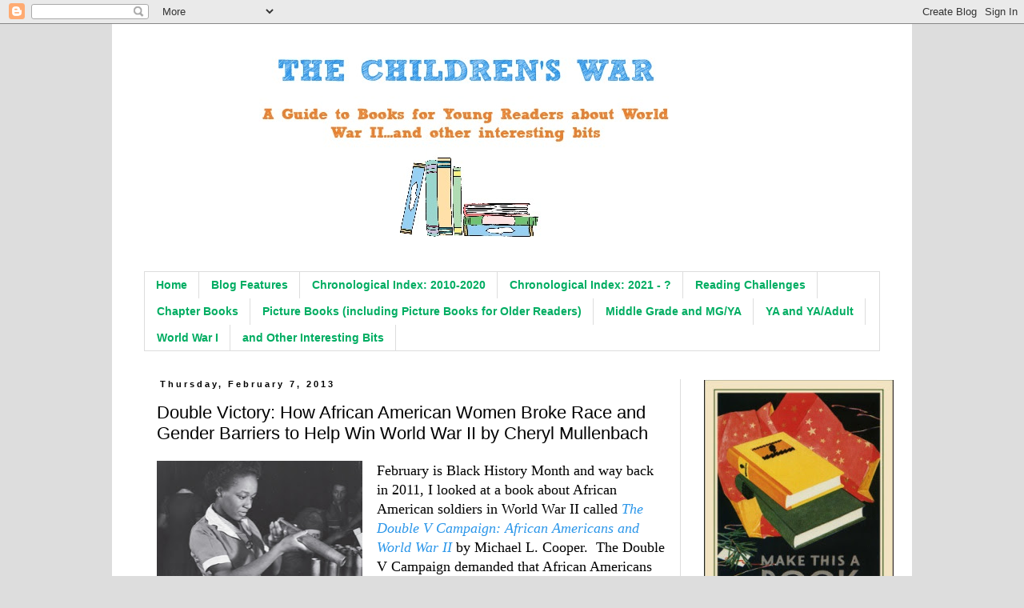

--- FILE ---
content_type: text/html; charset=UTF-8
request_url: https://thechildrenswar.blogspot.com/2013/02/double-victory-how-african-american.html
body_size: 25377
content:
<!DOCTYPE html>
<html class='v2' dir='ltr' lang='en'>
<head>
<link href='https://www.blogger.com/static/v1/widgets/335934321-css_bundle_v2.css' rel='stylesheet' type='text/css'/>
<meta content='width=1100' name='viewport'/>
<meta content='text/html; charset=UTF-8' http-equiv='Content-Type'/>
<meta content='blogger' name='generator'/>
<link href='https://thechildrenswar.blogspot.com/favicon.ico' rel='icon' type='image/x-icon'/>
<link href='https://thechildrenswar.blogspot.com/2013/02/double-victory-how-african-american.html' rel='canonical'/>
<link rel="alternate" type="application/atom+xml" title="The Children&#39;s War - Atom" href="https://thechildrenswar.blogspot.com/feeds/posts/default" />
<link rel="alternate" type="application/rss+xml" title="The Children&#39;s War - RSS" href="https://thechildrenswar.blogspot.com/feeds/posts/default?alt=rss" />
<link rel="service.post" type="application/atom+xml" title="The Children&#39;s War - Atom" href="https://www.blogger.com/feeds/3966330143385469554/posts/default" />

<link rel="alternate" type="application/atom+xml" title="The Children&#39;s War - Atom" href="https://thechildrenswar.blogspot.com/feeds/3406893974122776930/comments/default" />
<!--Can't find substitution for tag [blog.ieCssRetrofitLinks]-->
<link href='https://blogger.googleusercontent.com/img/b/R29vZ2xl/AVvXsEidGpjXCo028V2wRUXwve-4WhRdUr2bVzs9ugBDswdlUOZGyPkBbhALBPsiVn3rwYvxOmcozz7T22ermPMpwgEIvJlKaRYAmcxrp9RJZWdd_K9lD9VC4gjWxiO0wBdDHzts1Vq6iSjrSGcx/s400/Double+Victory.jpg' rel='image_src'/>
<meta content='https://thechildrenswar.blogspot.com/2013/02/double-victory-how-african-american.html' property='og:url'/>
<meta content='Double Victory: How African American Women Broke Race and Gender Barriers to Help Win World War II by Cheryl Mullenbach' property='og:title'/>
<meta content='This blog reviews books written for children and young adults about World War II along with popular culture movies, comics, food from the early 1940s' property='og:description'/>
<meta content='https://blogger.googleusercontent.com/img/b/R29vZ2xl/AVvXsEidGpjXCo028V2wRUXwve-4WhRdUr2bVzs9ugBDswdlUOZGyPkBbhALBPsiVn3rwYvxOmcozz7T22ermPMpwgEIvJlKaRYAmcxrp9RJZWdd_K9lD9VC4gjWxiO0wBdDHzts1Vq6iSjrSGcx/w1200-h630-p-k-no-nu/Double+Victory.jpg' property='og:image'/>
<title>The Children's War: Double Victory: How African American Women Broke Race and Gender Barriers to Help Win World War II by Cheryl Mullenbach</title>
<style id='page-skin-1' type='text/css'><!--
/*
-----------------------------------------------
Blogger Template Style
Name:     Simple
Designer: Blogger
URL:      www.blogger.com
----------------------------------------------- */
/* Content
----------------------------------------------- */
body {
font: normal normal 16px 'Times New Roman', Times, FreeSerif, serif;
color: #000000;
background: #dddddd none repeat scroll top left;
padding: 0 0 0 0;
}
html body .region-inner {
min-width: 0;
max-width: 100%;
width: auto;
}
h2 {
font-size: 22px;
}
a:link {
text-decoration:none;
color: #2b96e9;
}
a:visited {
text-decoration:none;
color: #2b96e9;
}
a:hover {
text-decoration:underline;
color: #e9802b;
}
.body-fauxcolumn-outer .fauxcolumn-inner {
background: transparent none repeat scroll top left;
_background-image: none;
}
.body-fauxcolumn-outer .cap-top {
position: absolute;
z-index: 1;
height: 400px;
width: 100%;
}
.body-fauxcolumn-outer .cap-top .cap-left {
width: 100%;
background: transparent none repeat-x scroll top left;
_background-image: none;
}
.content-outer {
-moz-box-shadow: 0 0 0 rgba(0, 0, 0, .15);
-webkit-box-shadow: 0 0 0 rgba(0, 0, 0, .15);
-goog-ms-box-shadow: 0 0 0 #333333;
box-shadow: 0 0 0 rgba(0, 0, 0, .15);
margin-bottom: 1px;
}
.content-inner {
padding: 10px 40px;
}
.content-inner {
background-color: #ffffff;
}
/* Header
----------------------------------------------- */
.header-outer {
background: transparent none repeat-x scroll 0 -400px;
_background-image: none;
}
.Header h1 {
font: normal normal 40px 'Trebuchet MS',Trebuchet,Verdana,sans-serif;
color: #000000;
text-shadow: 0 0 0 rgba(0, 0, 0, .2);
}
.Header h1 a {
color: #000000;
}
.Header .description {
font-size: 18px;
color: #000000;
}
.header-inner .Header .titlewrapper {
padding: 22px 0;
}
.header-inner .Header .descriptionwrapper {
padding: 0 0;
}
/* Tabs
----------------------------------------------- */
.tabs-inner .section:first-child {
border-top: 0 solid #dddddd;
}
.tabs-inner .section:first-child ul {
margin-top: -1px;
border-top: 1px solid #dddddd;
border-left: 1px solid #dddddd;
border-right: 1px solid #dddddd;
}
.tabs-inner .widget ul {
background: transparent none repeat-x scroll 0 -800px;
_background-image: none;
border-bottom: 1px solid #dddddd;
margin-top: 0;
margin-left: -30px;
margin-right: -30px;
}
.tabs-inner .widget li a {
display: inline-block;
padding: .6em 1em;
font: normal bold 14px Arial, Tahoma, Helvetica, FreeSans, sans-serif;
color: #00ad62;
border-left: 1px solid #ffffff;
border-right: 1px solid #dddddd;
}
.tabs-inner .widget li:first-child a {
border-left: none;
}
.tabs-inner .widget li.selected a, .tabs-inner .widget li a:hover {
color: #00ad62;
background-color: transparent;
text-decoration: none;
}
/* Columns
----------------------------------------------- */
.main-outer {
border-top: 0 solid #dddddd;
}
.fauxcolumn-left-outer .fauxcolumn-inner {
border-right: 1px solid #dddddd;
}
.fauxcolumn-right-outer .fauxcolumn-inner {
border-left: 1px solid #dddddd;
}
/* Headings
----------------------------------------------- */
div.widget > h2,
div.widget h2.title {
margin: 0 0 1em 0;
font: normal bold 14px Arial, Tahoma, Helvetica, FreeSans, sans-serif;
color: #00ad62;
}
/* Widgets
----------------------------------------------- */
.widget .zippy {
color: #e9802b;
text-shadow: 2px 2px 1px rgba(0, 0, 0, .1);
}
.widget .popular-posts ul {
list-style: none;
}
/* Posts
----------------------------------------------- */
h2.date-header {
font: normal bold 11px Arial, Tahoma, Helvetica, FreeSans, sans-serif;
}
.date-header span {
background-color: #ffffff;
color: #000000;
padding: 0.4em;
letter-spacing: 3px;
margin: inherit;
}
.main-inner {
padding-top: 35px;
padding-bottom: 65px;
}
.main-inner .column-center-inner {
padding: 0 0;
}
.main-inner .column-center-inner .section {
margin: 0 1em;
}
.post {
margin: 0 0 45px 0;
}
h3.post-title, .comments h4 {
font: normal normal 22px Arial, Tahoma, Helvetica, FreeSans, sans-serif;
margin: .75em 0 0;
}
.post-body {
font-size: 110%;
line-height: 1.4;
position: relative;
}
.post-body img, .post-body .tr-caption-container, .Profile img, .Image img,
.BlogList .item-thumbnail img {
padding: 2px;
background: #ffffff;
border: 1px solid #eeeeee;
-moz-box-shadow: 1px 1px 5px rgba(0, 0, 0, .1);
-webkit-box-shadow: 1px 1px 5px rgba(0, 0, 0, .1);
box-shadow: 1px 1px 5px rgba(0, 0, 0, .1);
}
.post-body img, .post-body .tr-caption-container {
padding: 5px;
}
.post-body .tr-caption-container {
color: #000000;
}
.post-body .tr-caption-container img {
padding: 0;
background: transparent;
border: none;
-moz-box-shadow: 0 0 0 rgba(0, 0, 0, .1);
-webkit-box-shadow: 0 0 0 rgba(0, 0, 0, .1);
box-shadow: 0 0 0 rgba(0, 0, 0, .1);
}
.post-header {
margin: 0 0 1.5em;
line-height: 1.6;
font-size: 90%;
}
.post-footer {
margin: 20px -2px 0;
padding: 5px 10px;
color: #e9802b;
background-color: #ffffff;
border-bottom: 1px solid #eeeeee;
line-height: 1.6;
font-size: 90%;
}
#comments .comment-author {
padding-top: 1.5em;
border-top: 1px solid #dddddd;
background-position: 0 1.5em;
}
#comments .comment-author:first-child {
padding-top: 0;
border-top: none;
}
.avatar-image-container {
margin: .2em 0 0;
}
#comments .avatar-image-container img {
border: 1px solid #eeeeee;
}
/* Comments
----------------------------------------------- */
.comments .comments-content .icon.blog-author {
background-repeat: no-repeat;
background-image: url([data-uri]);
}
.comments .comments-content .loadmore a {
border-top: 1px solid #e9802b;
border-bottom: 1px solid #e9802b;
}
.comments .comment-thread.inline-thread {
background-color: #ffffff;
}
.comments .continue {
border-top: 2px solid #e9802b;
}
/* Accents
---------------------------------------------- */
.section-columns td.columns-cell {
border-left: 1px solid #dddddd;
}
.blog-pager {
background: transparent url(//www.blogblog.com/1kt/simple/paging_dot.png) repeat-x scroll top center;
}
.blog-pager-older-link, .home-link,
.blog-pager-newer-link {
background-color: #ffffff;
padding: 5px;
}
.footer-outer {
border-top: 1px dashed #bbbbbb;
}
/* Mobile
----------------------------------------------- */
body.mobile  {
background-size: auto;
}
.mobile .body-fauxcolumn-outer {
background: transparent none repeat scroll top left;
}
.mobile .body-fauxcolumn-outer .cap-top {
background-size: 100% auto;
}
.mobile .content-outer {
-webkit-box-shadow: 0 0 3px rgba(0, 0, 0, .15);
box-shadow: 0 0 3px rgba(0, 0, 0, .15);
}
.mobile .tabs-inner .widget ul {
margin-left: 0;
margin-right: 0;
}
.mobile .post {
margin: 0;
}
.mobile .main-inner .column-center-inner .section {
margin: 0;
}
.mobile .date-header span {
padding: 0.1em 10px;
margin: 0 -10px;
}
.mobile h3.post-title {
margin: 0;
}
.mobile .blog-pager {
background: transparent none no-repeat scroll top center;
}
.mobile .footer-outer {
border-top: none;
}
.mobile .main-inner, .mobile .footer-inner {
background-color: #ffffff;
}
.mobile-index-contents {
color: #000000;
}
.mobile-link-button {
background-color: #2b96e9;
}
.mobile-link-button a:link, .mobile-link-button a:visited {
color: #ffffff;
}
.mobile .tabs-inner .section:first-child {
border-top: none;
}
.mobile .tabs-inner .PageList .widget-content {
background-color: transparent;
color: #00ad62;
border-top: 1px solid #dddddd;
border-bottom: 1px solid #dddddd;
}
.mobile .tabs-inner .PageList .widget-content .pagelist-arrow {
border-left: 1px solid #dddddd;
}
.post-body img, .post-body .tr-caption-container, .Profile img, .Image img,
.BlogList .item-thumbnail img {
&#160; padding: 0 !important;
&#160; border: none !important;
&#160; background: none !important;
&#160; -moz-box-shadow: 0px 0px 0px transparent !important;
&#160; -webkit-box-shadow: 0px 0px 0px transparent !important;
&#160; box-shadow: 0px 0px 0px transparent !important;
}
--></style>
<style id='template-skin-1' type='text/css'><!--
body {
min-width: 1000px;
}
.content-outer, .content-fauxcolumn-outer, .region-inner {
min-width: 1000px;
max-width: 1000px;
_width: 1000px;
}
.main-inner .columns {
padding-left: 0px;
padding-right: 250px;
}
.main-inner .fauxcolumn-center-outer {
left: 0px;
right: 250px;
/* IE6 does not respect left and right together */
_width: expression(this.parentNode.offsetWidth -
parseInt("0px") -
parseInt("250px") + 'px');
}
.main-inner .fauxcolumn-left-outer {
width: 0px;
}
.main-inner .fauxcolumn-right-outer {
width: 250px;
}
.main-inner .column-left-outer {
width: 0px;
right: 100%;
margin-left: -0px;
}
.main-inner .column-right-outer {
width: 250px;
margin-right: -250px;
}
#layout {
min-width: 0;
}
#layout .content-outer {
min-width: 0;
width: 800px;
}
#layout .region-inner {
min-width: 0;
width: auto;
}
body#layout div.add_widget {
padding: 8px;
}
body#layout div.add_widget a {
margin-left: 32px;
}
--></style>
<script type='text/javascript'>
        (function(i,s,o,g,r,a,m){i['GoogleAnalyticsObject']=r;i[r]=i[r]||function(){
        (i[r].q=i[r].q||[]).push(arguments)},i[r].l=1*new Date();a=s.createElement(o),
        m=s.getElementsByTagName(o)[0];a.async=1;a.src=g;m.parentNode.insertBefore(a,m)
        })(window,document,'script','https://www.google-analytics.com/analytics.js','ga');
        ga('create', 'UA-65258320-1', 'auto', 'blogger');
        ga('blogger.send', 'pageview');
      </script>
<link href='https://www.blogger.com/dyn-css/authorization.css?targetBlogID=3966330143385469554&amp;zx=c9d94c04-445f-4dac-9f97-2bdfa5ec64c2' media='none' onload='if(media!=&#39;all&#39;)media=&#39;all&#39;' rel='stylesheet'/><noscript><link href='https://www.blogger.com/dyn-css/authorization.css?targetBlogID=3966330143385469554&amp;zx=c9d94c04-445f-4dac-9f97-2bdfa5ec64c2' rel='stylesheet'/></noscript>
<meta name='google-adsense-platform-account' content='ca-host-pub-1556223355139109'/>
<meta name='google-adsense-platform-domain' content='blogspot.com'/>

</head>
<body class='loading variant-simplysimple'>
<div class='navbar section' id='navbar' name='Navbar'><div class='widget Navbar' data-version='1' id='Navbar1'><script type="text/javascript">
    function setAttributeOnload(object, attribute, val) {
      if(window.addEventListener) {
        window.addEventListener('load',
          function(){ object[attribute] = val; }, false);
      } else {
        window.attachEvent('onload', function(){ object[attribute] = val; });
      }
    }
  </script>
<div id="navbar-iframe-container"></div>
<script type="text/javascript" src="https://apis.google.com/js/platform.js"></script>
<script type="text/javascript">
      gapi.load("gapi.iframes:gapi.iframes.style.bubble", function() {
        if (gapi.iframes && gapi.iframes.getContext) {
          gapi.iframes.getContext().openChild({
              url: 'https://www.blogger.com/navbar/3966330143385469554?po\x3d3406893974122776930\x26origin\x3dhttps://thechildrenswar.blogspot.com',
              where: document.getElementById("navbar-iframe-container"),
              id: "navbar-iframe"
          });
        }
      });
    </script><script type="text/javascript">
(function() {
var script = document.createElement('script');
script.type = 'text/javascript';
script.src = '//pagead2.googlesyndication.com/pagead/js/google_top_exp.js';
var head = document.getElementsByTagName('head')[0];
if (head) {
head.appendChild(script);
}})();
</script>
</div></div>
<div class='body-fauxcolumns'>
<div class='fauxcolumn-outer body-fauxcolumn-outer'>
<div class='cap-top'>
<div class='cap-left'></div>
<div class='cap-right'></div>
</div>
<div class='fauxborder-left'>
<div class='fauxborder-right'></div>
<div class='fauxcolumn-inner'>
</div>
</div>
<div class='cap-bottom'>
<div class='cap-left'></div>
<div class='cap-right'></div>
</div>
</div>
</div>
<div class='content'>
<div class='content-fauxcolumns'>
<div class='fauxcolumn-outer content-fauxcolumn-outer'>
<div class='cap-top'>
<div class='cap-left'></div>
<div class='cap-right'></div>
</div>
<div class='fauxborder-left'>
<div class='fauxborder-right'></div>
<div class='fauxcolumn-inner'>
</div>
</div>
<div class='cap-bottom'>
<div class='cap-left'></div>
<div class='cap-right'></div>
</div>
</div>
</div>
<div class='content-outer'>
<div class='content-cap-top cap-top'>
<div class='cap-left'></div>
<div class='cap-right'></div>
</div>
<div class='fauxborder-left content-fauxborder-left'>
<div class='fauxborder-right content-fauxborder-right'></div>
<div class='content-inner'>
<header>
<div class='header-outer'>
<div class='header-cap-top cap-top'>
<div class='cap-left'></div>
<div class='cap-right'></div>
</div>
<div class='fauxborder-left header-fauxborder-left'>
<div class='fauxborder-right header-fauxborder-right'></div>
<div class='region-inner header-inner'>
<div class='header section' id='header' name='Header'><div class='widget Header' data-version='1' id='Header1'>
<div id='header-inner'>
<a href='https://thechildrenswar.blogspot.com/' style='display: block'>
<img alt='The Children&#39;s War' height='300px; ' id='Header1_headerimg' src='https://blogger.googleusercontent.com/img/b/R29vZ2xl/AVvXsEjBpkqjjfRQByYen7ouxh4w3l3I5TQhx4BA0pNaVNa0Si6g6zEcv1rjBHy2TKSM1-HRp9GZhgNCdLdn9eW-HnnBZw8VODQP6x2zmaoIAJLLpGDahOr-oj-ZsgvqYTkrUwgnXY3wT7z-GRqS/s1000-r/The+Children%2527s+War+2.jpg' style='display: block' width='1000px; '/>
</a>
</div>
</div></div>
</div>
</div>
<div class='header-cap-bottom cap-bottom'>
<div class='cap-left'></div>
<div class='cap-right'></div>
</div>
</div>
</header>
<div class='tabs-outer'>
<div class='tabs-cap-top cap-top'>
<div class='cap-left'></div>
<div class='cap-right'></div>
</div>
<div class='fauxborder-left tabs-fauxborder-left'>
<div class='fauxborder-right tabs-fauxborder-right'></div>
<div class='region-inner tabs-inner'>
<div class='tabs section' id='crosscol' name='Cross-Column'><div class='widget PageList' data-version='1' id='PageList1'>
<div class='widget-content'>
<ul>
<li>
<a href='http://thechildrenswar.blogspot.com/'>Home</a>
</li>
<li>
<a href='http://thechildrenswar.blogspot.com/p/about-me-and-my-blog.html'>Blog Features</a>
</li>
<li>
<a href='http://thechildrenswar.blogspot.com/p/review-index.html'>Chronological Index: 2010-2020</a>
</li>
<li>
<a href='https://thechildrenswar.blogspot.com/p/chronological-index-2021.html'>Chronological Index: 2021 - ?</a>
</li>
<li>
<a href='http://thechildrenswar.blogspot.com/p/reading-challenges.html'>Reading Challenges</a>
</li>
<li>
<a href='http://thechildrenswar.blogspot.com/p/chapter-book-review-index.html'>Chapter Books</a>
</li>
<li>
<a href='http://thechildrenswar.blogspot.com/p/picture-book-review-index.html'>Picture Books (including Picture Books for Older Readers)</a>
</li>
<li>
<a href='http://thechildrenswar.blogspot.com/p/mg-review-index.html'>Middle Grade and MG/YA</a>
</li>
<li>
<a href='http://thechildrenswar.blogspot.com/p/ya-review-index.html'>YA and YA/Adult</a>
</li>
<li>
<a href='http://thechildrenswar.blogspot.com/p/world-war-i.html'>World War I</a>
</li>
<li>
<a href='http://thechildrenswar.blogspot.com/p/weekly-cooking-and-misc-posts.html'>and Other Interesting Bits</a>
</li>
</ul>
<div class='clear'></div>
</div>
</div></div>
<div class='tabs no-items section' id='crosscol-overflow' name='Cross-Column 2'></div>
</div>
</div>
<div class='tabs-cap-bottom cap-bottom'>
<div class='cap-left'></div>
<div class='cap-right'></div>
</div>
</div>
<div class='main-outer'>
<div class='main-cap-top cap-top'>
<div class='cap-left'></div>
<div class='cap-right'></div>
</div>
<div class='fauxborder-left main-fauxborder-left'>
<div class='fauxborder-right main-fauxborder-right'></div>
<div class='region-inner main-inner'>
<div class='columns fauxcolumns'>
<div class='fauxcolumn-outer fauxcolumn-center-outer'>
<div class='cap-top'>
<div class='cap-left'></div>
<div class='cap-right'></div>
</div>
<div class='fauxborder-left'>
<div class='fauxborder-right'></div>
<div class='fauxcolumn-inner'>
</div>
</div>
<div class='cap-bottom'>
<div class='cap-left'></div>
<div class='cap-right'></div>
</div>
</div>
<div class='fauxcolumn-outer fauxcolumn-left-outer'>
<div class='cap-top'>
<div class='cap-left'></div>
<div class='cap-right'></div>
</div>
<div class='fauxborder-left'>
<div class='fauxborder-right'></div>
<div class='fauxcolumn-inner'>
</div>
</div>
<div class='cap-bottom'>
<div class='cap-left'></div>
<div class='cap-right'></div>
</div>
</div>
<div class='fauxcolumn-outer fauxcolumn-right-outer'>
<div class='cap-top'>
<div class='cap-left'></div>
<div class='cap-right'></div>
</div>
<div class='fauxborder-left'>
<div class='fauxborder-right'></div>
<div class='fauxcolumn-inner'>
</div>
</div>
<div class='cap-bottom'>
<div class='cap-left'></div>
<div class='cap-right'></div>
</div>
</div>
<!-- corrects IE6 width calculation -->
<div class='columns-inner'>
<div class='column-center-outer'>
<div class='column-center-inner'>
<div class='main section' id='main' name='Main'><div class='widget Blog' data-version='1' id='Blog1'>
<div class='blog-posts hfeed'>

          <div class="date-outer">
        
<h2 class='date-header'><span>Thursday, February 7, 2013</span></h2>

          <div class="date-posts">
        
<div class='post-outer'>
<div class='post hentry uncustomized-post-template' itemprop='blogPost' itemscope='itemscope' itemtype='http://schema.org/BlogPosting'>
<meta content='https://blogger.googleusercontent.com/img/b/R29vZ2xl/AVvXsEidGpjXCo028V2wRUXwve-4WhRdUr2bVzs9ugBDswdlUOZGyPkBbhALBPsiVn3rwYvxOmcozz7T22ermPMpwgEIvJlKaRYAmcxrp9RJZWdd_K9lD9VC4gjWxiO0wBdDHzts1Vq6iSjrSGcx/s400/Double+Victory.jpg' itemprop='image_url'/>
<meta content='3966330143385469554' itemprop='blogId'/>
<meta content='3406893974122776930' itemprop='postId'/>
<a name='3406893974122776930'></a>
<h3 class='post-title entry-title' itemprop='name'>
Double Victory: How African American Women Broke Race and Gender Barriers to Help Win World War II by Cheryl Mullenbach
</h3>
<div class='post-header'>
<div class='post-header-line-1'></div>
</div>
<div class='post-body entry-content' id='post-body-3406893974122776930' itemprop='description articleBody'>
<div class="separator" style="clear: both; text-align: center;">
<a href="https://blogger.googleusercontent.com/img/b/R29vZ2xl/AVvXsEidGpjXCo028V2wRUXwve-4WhRdUr2bVzs9ugBDswdlUOZGyPkBbhALBPsiVn3rwYvxOmcozz7T22ermPMpwgEIvJlKaRYAmcxrp9RJZWdd_K9lD9VC4gjWxiO0wBdDHzts1Vq6iSjrSGcx/s1600/Double+Victory.jpg" imageanchor="1" style="clear: left; float: left; margin-bottom: 1em; margin-right: 1em;"><img border="0" height="400" src="https://blogger.googleusercontent.com/img/b/R29vZ2xl/AVvXsEidGpjXCo028V2wRUXwve-4WhRdUr2bVzs9ugBDswdlUOZGyPkBbhALBPsiVn3rwYvxOmcozz7T22ermPMpwgEIvJlKaRYAmcxrp9RJZWdd_K9lD9VC4gjWxiO0wBdDHzts1Vq6iSjrSGcx/s400/Double+Victory.jpg" width="257" /></a></div>
February is Black History Month and way back in 2011, I looked at a book about African American soldiers in World War II called <i><a href="http://thechildrenswar.blogspot.com/2011/02/black-history-month-double-v-campaign.html">The Double V Campaign: African Americans and World War II</a> </i>by Michael L. Cooper. &nbsp;The Double V Campaign demanded that African Americans who were risking their lives fighting for freedom and democracy abroad should be given full civil rights at home - Victory at home AND abroad. &nbsp; Cooper's book is an interesting, well-researched book, but it doesn't tell the whole story of the Double Victory Campaign. &nbsp;The Double V campaign was also waged on the home front, and women played a very important part.<br />
<br />
In her book, <i>Double Victory: How African American Women Broke Race and Gender Barriers to Help Win World War II</i>, Cheryl Mullenbach&nbsp;brings together the lives and work of a number of strong, brave women in four areas: women who worked in the war industry, &nbsp;women who became political activists, women in the military, volunteers and of course, women in entertainment. <br />
<br />
Here are only a few of the many stories covered in Mullenbach's book:<br />
High school teacher Layle Lane was asked by A. Philip Randolph, a Civil Righs leader, to help organize a March on Washington in 1941 to end discrimination in employment, since most defense plants would not hire African Americans. &nbsp;The march never happened, but Lane was in on the talks with President Roosevelt that led to the issuance of Executive Order Number 8802, which meant if you discriminate, the Fair Employment Practices Committee can investigate you. &nbsp;It wasn't perfect, but it was a start.<br />
<br />
Pauli Murray, a female law student, let students from Howard University in peaceful direct action sit-in at a restaurant that refused to serve African Americans. &nbsp;Three by three the students entered, sat and asked for service. &nbsp;When that was refused, they stayed seated and began to quietly study. &nbsp;Police couldn't arrest them because by not being served, they weren't breaking the law. &nbsp;The owner closed for the day, but when he reopened the next day, the students held a peaceful picket outside and after a few days of lost business, the Whites Only sign came down.<br />
<br />
The women who joined the WAAC (Women's Army Auxiliary Corps) once it was opened to African Americans discovered the racism and segregation followed them into the military, just as it had followed men of color. &nbsp;Nevertheless, the women soldered on and succeeded. &nbsp;And eventually, Charity Adams even became the first African American woman officer in the WAACs and commanded the 6888th Central Postal Battalion (see <a href="http://thechildrenswar.blogspot.com/2010/08/mares-war-by-tanita-s.html"><i>Mare's War</i> by Tanita Davis</a> for an interesting and accurate fictional account of one women's experience in the 6888th).<br />
<br />
Star power carries a lot of weight and in WWII it was not different. &nbsp;When the Hollywood Victory Campaign was formed, actress Hattie McDaniel was asked to be in charge of "Negro talent" section. &nbsp;Hattie, who had won an Academy Award in 1940 for playing Mammy in Gone with the Wind, helped to organize black entertainers to perform in the segregated all black units of the armed forces. &nbsp;This work required the entertainers would need to meet frequently, usually at Hattie's house. &nbsp;But she lived in a restricted area, meaning no blacks allowed. &nbsp;So when the white homeowners filed a legal complaint, Hattie fought back and won.<br />
<br />
Lena Horne, one of my favorite singers, was a favorite during the 1930s and 1940s and she was also part of the Hollywood Victory Campaign. &nbsp;Mullenbach&nbsp;tells about the time on a southern USO tour, Lena performed one night to a white only audience, and the next morning in the mess hall, she was to perform for the black soldiers. &nbsp;But in the front row were German POWs. &nbsp; She left the stage, stood in front of the black soldiers, back to the Germans and sang. &nbsp;She ended up quitting the USO tour over this, but continued entertaining soldiers throughout the war. <br />
<br />
These are just a few of the many interesting women included in<i> Double Victory: How African American Women Broke Race and Gender Barriers to Help Win World War II</i>. &nbsp;It is a well-researched, nicely presented book with lots of supporting photographs and detailed back matter. &nbsp; It is intelligently written, yet very accessible for young readers. &nbsp;The fact that she introduces us to ordinary women doing extraordinary things in wartime makes it all the more valuable. &nbsp;And while it is good to know that anyone can make a difference, not just famous people, it is also nice to read about the contributions of so many African American women, which are often overlooked.<br />
<br />
Kathryn Atwood started a narrative about women and their courageous acts in WWII in her work <a href="http://thechildrenswar.blogspot.com/2011/09/women-heroes-of-world-war-ii-26-stories.html"><i>Women Heroes of World War II</i></a> and Cheryl Mullenbach&nbsp;has extended that narrative to include African American women in <i>Double Victory: How African American Women Broke Race and Gender Barriers to Help Win World War II</i>. <br />
<br />
This book is recommended for readers age 12+<br />
This book was an E-ARC from <a href="https://www.netgalley.com/">Net Galley</a><br />
<br />
For more on the Double Victory Campaign, see<span class="Apple-style-span" style="font-family: Arial, Tahoma, Helvetica, FreeSans, sans-serif; font-size: 14px; line-height: 20px;">&nbsp;</span><span class="Apple-style-span" style="font-family: Arial, Tahoma, Helvetica, FreeSans, sans-serif; font-size: 14px; line-height: 20px;"><a href="http://www.pbs.org/blackpress/news_bios/courier.html" style="color: #2a50dd; text-decoration: none;"><span style="color: blue;">Newspapers - The Pittsburgh Courier</span></a></span><span class="Apple-style-span" style="font-family: Arial, Tahoma, Helvetica, FreeSans, sans-serif; font-size: 14px; line-height: 20px;">&nbsp;and</span><br />
<span class="Apple-style-span" style="font-family: Arial, Tahoma, Helvetica, FreeSans, sans-serif; font-size: 14px; line-height: 20px;"><span style="color: blue; text-decoration: none;"><a href="http://www.pbs.org/thewar/at_war_democracy_african_american.htm" style="color: #2a50dd; text-decoration: none;">Fighting For Democracy - African Americans</a></span></span><br />
<div>
<span class="Apple-style-span" style="font-family: Arial, Tahoma, Helvetica, FreeSans, sans-serif; font-size: 14px; line-height: 20px;"><br /></span></div>
<div>
<span class="Apple-style-span" style="font-family: Arial, Tahoma, Helvetica, FreeSans, sans-serif; font-size: 14px; line-height: 20px;"><br /></span></div>
<div style='clear: both;'></div>
</div>
<div class='post-footer'>
<div class='post-footer-line post-footer-line-1'>
<span class='post-author vcard'>
Posted by
<span class='fn' itemprop='author' itemscope='itemscope' itemtype='http://schema.org/Person'>
<meta content='https://www.blogger.com/profile/15988251415347075888' itemprop='url'/>
<a class='g-profile' href='https://www.blogger.com/profile/15988251415347075888' rel='author' title='author profile'>
<span itemprop='name'>Alex</span>
</a>
</span>
</span>
<span class='post-timestamp'>
at
<meta content='https://thechildrenswar.blogspot.com/2013/02/double-victory-how-african-american.html' itemprop='url'/>
<a class='timestamp-link' href='https://thechildrenswar.blogspot.com/2013/02/double-victory-how-african-american.html' rel='bookmark' title='permanent link'><abbr class='published' itemprop='datePublished' title='2013-02-07T07:47:00-05:00'>7:47&#8239;AM</abbr></a>
</span>
<span class='post-comment-link'>
</span>
<span class='post-icons'>
<span class='item-action'>
<a href='https://www.blogger.com/email-post/3966330143385469554/3406893974122776930' title='Email Post'>
<img alt='' class='icon-action' height='13' src='https://resources.blogblog.com/img/icon18_email.gif' width='18'/>
</a>
</span>
</span>
<div class='post-share-buttons goog-inline-block'>
<a class='goog-inline-block share-button sb-email' href='https://www.blogger.com/share-post.g?blogID=3966330143385469554&postID=3406893974122776930&target=email' target='_blank' title='Email This'><span class='share-button-link-text'>Email This</span></a><a class='goog-inline-block share-button sb-blog' href='https://www.blogger.com/share-post.g?blogID=3966330143385469554&postID=3406893974122776930&target=blog' onclick='window.open(this.href, "_blank", "height=270,width=475"); return false;' target='_blank' title='BlogThis!'><span class='share-button-link-text'>BlogThis!</span></a><a class='goog-inline-block share-button sb-twitter' href='https://www.blogger.com/share-post.g?blogID=3966330143385469554&postID=3406893974122776930&target=twitter' target='_blank' title='Share to X'><span class='share-button-link-text'>Share to X</span></a><a class='goog-inline-block share-button sb-facebook' href='https://www.blogger.com/share-post.g?blogID=3966330143385469554&postID=3406893974122776930&target=facebook' onclick='window.open(this.href, "_blank", "height=430,width=640"); return false;' target='_blank' title='Share to Facebook'><span class='share-button-link-text'>Share to Facebook</span></a><a class='goog-inline-block share-button sb-pinterest' href='https://www.blogger.com/share-post.g?blogID=3966330143385469554&postID=3406893974122776930&target=pinterest' target='_blank' title='Share to Pinterest'><span class='share-button-link-text'>Share to Pinterest</span></a>
</div>
</div>
<div class='post-footer-line post-footer-line-2'>
<span class='post-labels'>
Labels:
<a href='https://thechildrenswar.blogspot.com/search/label/African%20Americans' rel='tag'>African Americans</a>,
<a href='https://thechildrenswar.blogspot.com/search/label/Black%20History%20Month' rel='tag'>Black History Month</a>,
<a href='https://thechildrenswar.blogspot.com/search/label/Diversity' rel='tag'>Diversity</a>,
<a href='https://thechildrenswar.blogspot.com/search/label/Women' rel='tag'>Women</a>,
<a href='https://thechildrenswar.blogspot.com/search/label/YA' rel='tag'>YA</a>
</span>
</div>
<div class='post-footer-line post-footer-line-3'>
<span class='post-location'>
</span>
</div>
</div>
</div>
<div class='comments' id='comments'>
<a name='comments'></a>
<h4>8 comments:</h4>
<div class='comments-content'>
<script async='async' src='' type='text/javascript'></script>
<script type='text/javascript'>
    (function() {
      var items = null;
      var msgs = null;
      var config = {};

// <![CDATA[
      var cursor = null;
      if (items && items.length > 0) {
        cursor = parseInt(items[items.length - 1].timestamp) + 1;
      }

      var bodyFromEntry = function(entry) {
        var text = (entry &&
                    ((entry.content && entry.content.$t) ||
                     (entry.summary && entry.summary.$t))) ||
            '';
        if (entry && entry.gd$extendedProperty) {
          for (var k in entry.gd$extendedProperty) {
            if (entry.gd$extendedProperty[k].name == 'blogger.contentRemoved') {
              return '<span class="deleted-comment">' + text + '</span>';
            }
          }
        }
        return text;
      }

      var parse = function(data) {
        cursor = null;
        var comments = [];
        if (data && data.feed && data.feed.entry) {
          for (var i = 0, entry; entry = data.feed.entry[i]; i++) {
            var comment = {};
            // comment ID, parsed out of the original id format
            var id = /blog-(\d+).post-(\d+)/.exec(entry.id.$t);
            comment.id = id ? id[2] : null;
            comment.body = bodyFromEntry(entry);
            comment.timestamp = Date.parse(entry.published.$t) + '';
            if (entry.author && entry.author.constructor === Array) {
              var auth = entry.author[0];
              if (auth) {
                comment.author = {
                  name: (auth.name ? auth.name.$t : undefined),
                  profileUrl: (auth.uri ? auth.uri.$t : undefined),
                  avatarUrl: (auth.gd$image ? auth.gd$image.src : undefined)
                };
              }
            }
            if (entry.link) {
              if (entry.link[2]) {
                comment.link = comment.permalink = entry.link[2].href;
              }
              if (entry.link[3]) {
                var pid = /.*comments\/default\/(\d+)\?.*/.exec(entry.link[3].href);
                if (pid && pid[1]) {
                  comment.parentId = pid[1];
                }
              }
            }
            comment.deleteclass = 'item-control blog-admin';
            if (entry.gd$extendedProperty) {
              for (var k in entry.gd$extendedProperty) {
                if (entry.gd$extendedProperty[k].name == 'blogger.itemClass') {
                  comment.deleteclass += ' ' + entry.gd$extendedProperty[k].value;
                } else if (entry.gd$extendedProperty[k].name == 'blogger.displayTime') {
                  comment.displayTime = entry.gd$extendedProperty[k].value;
                }
              }
            }
            comments.push(comment);
          }
        }
        return comments;
      };

      var paginator = function(callback) {
        if (hasMore()) {
          var url = config.feed + '?alt=json&v=2&orderby=published&reverse=false&max-results=50';
          if (cursor) {
            url += '&published-min=' + new Date(cursor).toISOString();
          }
          window.bloggercomments = function(data) {
            var parsed = parse(data);
            cursor = parsed.length < 50 ? null
                : parseInt(parsed[parsed.length - 1].timestamp) + 1
            callback(parsed);
            window.bloggercomments = null;
          }
          url += '&callback=bloggercomments';
          var script = document.createElement('script');
          script.type = 'text/javascript';
          script.src = url;
          document.getElementsByTagName('head')[0].appendChild(script);
        }
      };
      var hasMore = function() {
        return !!cursor;
      };
      var getMeta = function(key, comment) {
        if ('iswriter' == key) {
          var matches = !!comment.author
              && comment.author.name == config.authorName
              && comment.author.profileUrl == config.authorUrl;
          return matches ? 'true' : '';
        } else if ('deletelink' == key) {
          return config.baseUri + '/comment/delete/'
               + config.blogId + '/' + comment.id;
        } else if ('deleteclass' == key) {
          return comment.deleteclass;
        }
        return '';
      };

      var replybox = null;
      var replyUrlParts = null;
      var replyParent = undefined;

      var onReply = function(commentId, domId) {
        if (replybox == null) {
          // lazily cache replybox, and adjust to suit this style:
          replybox = document.getElementById('comment-editor');
          if (replybox != null) {
            replybox.height = '250px';
            replybox.style.display = 'block';
            replyUrlParts = replybox.src.split('#');
          }
        }
        if (replybox && (commentId !== replyParent)) {
          replybox.src = '';
          document.getElementById(domId).insertBefore(replybox, null);
          replybox.src = replyUrlParts[0]
              + (commentId ? '&parentID=' + commentId : '')
              + '#' + replyUrlParts[1];
          replyParent = commentId;
        }
      };

      var hash = (window.location.hash || '#').substring(1);
      var startThread, targetComment;
      if (/^comment-form_/.test(hash)) {
        startThread = hash.substring('comment-form_'.length);
      } else if (/^c[0-9]+$/.test(hash)) {
        targetComment = hash.substring(1);
      }

      // Configure commenting API:
      var configJso = {
        'maxDepth': config.maxThreadDepth
      };
      var provider = {
        'id': config.postId,
        'data': items,
        'loadNext': paginator,
        'hasMore': hasMore,
        'getMeta': getMeta,
        'onReply': onReply,
        'rendered': true,
        'initComment': targetComment,
        'initReplyThread': startThread,
        'config': configJso,
        'messages': msgs
      };

      var render = function() {
        if (window.goog && window.goog.comments) {
          var holder = document.getElementById('comment-holder');
          window.goog.comments.render(holder, provider);
        }
      };

      // render now, or queue to render when library loads:
      if (window.goog && window.goog.comments) {
        render();
      } else {
        window.goog = window.goog || {};
        window.goog.comments = window.goog.comments || {};
        window.goog.comments.loadQueue = window.goog.comments.loadQueue || [];
        window.goog.comments.loadQueue.push(render);
      }
    })();
// ]]>
  </script>
<div id='comment-holder'>
<div class="comment-thread toplevel-thread"><ol id="top-ra"><li class="comment" id="c3590067165341826494"><div class="avatar-image-container"><img src="//blogger.googleusercontent.com/img/b/R29vZ2xl/AVvXsEjOYcbYEPN_xrcTtBuwhB27QDhghKNqbRpmvfwsxz4HXjBPaVUXAHlrvDCqmuNxYW1dTvDSAPcfWdp7GeY47Sj1drKE6xFEdyyLHWNtbvx8e25ePUxL75-03P0MiX_ECtg/s45-c/books+with+tea+black+2+compressed.JPG" alt=""/></div><div class="comment-block"><div class="comment-header"><cite class="user"><a href="https://www.blogger.com/profile/16999072127168998585" rel="nofollow">Angela</a></cite><span class="icon user "></span><span class="datetime secondary-text"><a rel="nofollow" href="https://thechildrenswar.blogspot.com/2013/02/double-victory-how-african-american.html?showComment=1360268682374#c3590067165341826494">February 7, 2013 at 3:24&#8239;PM</a></span></div><p class="comment-content">This is so incredibly interesting. Thank you, Alex.</p><span class="comment-actions secondary-text"><a class="comment-reply" target="_self" data-comment-id="3590067165341826494">Reply</a><span class="item-control blog-admin blog-admin pid-782122247"><a target="_self" href="https://www.blogger.com/comment/delete/3966330143385469554/3590067165341826494">Delete</a></span></span></div><div class="comment-replies"><div id="c3590067165341826494-rt" class="comment-thread inline-thread hidden"><span class="thread-toggle thread-expanded"><span class="thread-arrow"></span><span class="thread-count"><a target="_self">Replies</a></span></span><ol id="c3590067165341826494-ra" class="thread-chrome thread-expanded"><div></div><div id="c3590067165341826494-continue" class="continue"><a class="comment-reply" target="_self" data-comment-id="3590067165341826494">Reply</a></div></ol></div></div><div class="comment-replybox-single" id="c3590067165341826494-ce"></div></li><li class="comment" id="c3049356625921505578"><div class="avatar-image-container"><img src="//blogger.googleusercontent.com/img/b/R29vZ2xl/AVvXsEgh5SVoXbu8rOGXlasBYXozVR5Wksz4Me0X5zWXrYTG0qqd2YRCD-Xx_oFHADuzZptJ6d3OpzDr90zbofx424CVI7v-5woO8mwHeyN4_xuPI62f1Q2COBVwBwxJinD8tCc/s45-c/*" alt=""/></div><div class="comment-block"><div class="comment-header"><cite class="user"><a href="https://www.blogger.com/profile/15988251415347075888" rel="nofollow">Alex</a></cite><span class="icon user blog-author"></span><span class="datetime secondary-text"><a rel="nofollow" href="https://thechildrenswar.blogspot.com/2013/02/double-victory-how-african-american.html?showComment=1360328535630#c3049356625921505578">February 8, 2013 at 8:02&#8239;AM</a></span></div><p class="comment-content">You&#39;re welcome, I thought the book was extremely informative, and so useful for Black History, studying Civil Rights, and of course, Women&#39;s History. </p><span class="comment-actions secondary-text"><a class="comment-reply" target="_self" data-comment-id="3049356625921505578">Reply</a><span class="item-control blog-admin blog-admin pid-541145700"><a target="_self" href="https://www.blogger.com/comment/delete/3966330143385469554/3049356625921505578">Delete</a></span></span></div><div class="comment-replies"><div id="c3049356625921505578-rt" class="comment-thread inline-thread hidden"><span class="thread-toggle thread-expanded"><span class="thread-arrow"></span><span class="thread-count"><a target="_self">Replies</a></span></span><ol id="c3049356625921505578-ra" class="thread-chrome thread-expanded"><div></div><div id="c3049356625921505578-continue" class="continue"><a class="comment-reply" target="_self" data-comment-id="3049356625921505578">Reply</a></div></ol></div></div><div class="comment-replybox-single" id="c3049356625921505578-ce"></div></li><li class="comment" id="c2255873110905361150"><div class="avatar-image-container"><img src="//blogger.googleusercontent.com/img/b/R29vZ2xl/AVvXsEgGV4QV8Z40yL6_Fq8sU1sUQWBp5m7N37nqJWiSYdACsqQ086ooIeWN_LQ8PehMvQTK01p0rmWo5SFTDJBhyoQbZAAyxWYvnDQnmZJVV5-wMNEBVbJqFjqGKinfT3lF3GM/s45-c/manoflabook_profile.jpg" alt=""/></div><div class="comment-block"><div class="comment-header"><cite class="user"><a href="https://www.blogger.com/profile/11561603511163982556" rel="nofollow">Man of la Book</a></cite><span class="icon user "></span><span class="datetime secondary-text"><a rel="nofollow" href="https://thechildrenswar.blogspot.com/2013/02/double-victory-how-african-american.html?showComment=1360339590376#c2255873110905361150">February 8, 2013 at 11:06&#8239;AM</a></span></div><p class="comment-content">This is what history is all about, the small stories of courageous people. I often heard that German POWs were treated better than African-American soldiers. <br><br><a href="http://www.ManOfLaBook.com" rel="nofollow">http://www.ManOfLaBook.com</a></p><span class="comment-actions secondary-text"><a class="comment-reply" target="_self" data-comment-id="2255873110905361150">Reply</a><span class="item-control blog-admin blog-admin pid-2029853809"><a target="_self" href="https://www.blogger.com/comment/delete/3966330143385469554/2255873110905361150">Delete</a></span></span></div><div class="comment-replies"><div id="c2255873110905361150-rt" class="comment-thread inline-thread"><span class="thread-toggle thread-expanded"><span class="thread-arrow"></span><span class="thread-count"><a target="_self">Replies</a></span></span><ol id="c2255873110905361150-ra" class="thread-chrome thread-expanded"><div><li class="comment" id="c593180315144671840"><div class="avatar-image-container"><img src="//blogger.googleusercontent.com/img/b/R29vZ2xl/AVvXsEgh5SVoXbu8rOGXlasBYXozVR5Wksz4Me0X5zWXrYTG0qqd2YRCD-Xx_oFHADuzZptJ6d3OpzDr90zbofx424CVI7v-5woO8mwHeyN4_xuPI62f1Q2COBVwBwxJinD8tCc/s45-c/*" alt=""/></div><div class="comment-block"><div class="comment-header"><cite class="user"><a href="https://www.blogger.com/profile/15988251415347075888" rel="nofollow">Alex</a></cite><span class="icon user blog-author"></span><span class="datetime secondary-text"><a rel="nofollow" href="https://thechildrenswar.blogspot.com/2013/02/double-victory-how-african-american.html?showComment=1360513038553#c593180315144671840">February 10, 2013 at 11:17&#8239;AM</a></span></div><p class="comment-content">German POWs were treated better that African American soldiers.  For example, The POWs were given better seats in the mess halls and movie showing all the time.  Unbelievable, isn&#39;t it?</p><span class="comment-actions secondary-text"><span class="item-control blog-admin blog-admin pid-541145700"><a target="_self" href="https://www.blogger.com/comment/delete/3966330143385469554/593180315144671840">Delete</a></span></span></div><div class="comment-replies"><div id="c593180315144671840-rt" class="comment-thread inline-thread hidden"><span class="thread-toggle thread-expanded"><span class="thread-arrow"></span><span class="thread-count"><a target="_self">Replies</a></span></span><ol id="c593180315144671840-ra" class="thread-chrome thread-expanded"><div></div><div id="c593180315144671840-continue" class="continue"><a class="comment-reply" target="_self" data-comment-id="593180315144671840">Reply</a></div></ol></div></div><div class="comment-replybox-single" id="c593180315144671840-ce"></div></li></div><div id="c2255873110905361150-continue" class="continue"><a class="comment-reply" target="_self" data-comment-id="2255873110905361150">Reply</a></div></ol></div></div><div class="comment-replybox-single" id="c2255873110905361150-ce"></div></li><li class="comment" id="c2306394257957253319"><div class="avatar-image-container"><img src="//resources.blogblog.com/img/blank.gif" alt=""/></div><div class="comment-block"><div class="comment-header"><cite class="user"><a href="http://thesecretdmsfilesoffairdaymorrow.blogspot.com/" rel="nofollow">Stephanie@Fairday&#39;s Blog</a></cite><span class="icon user "></span><span class="datetime secondary-text"><a rel="nofollow" href="https://thechildrenswar.blogspot.com/2013/02/double-victory-how-african-american.html?showComment=1360345795069#c2306394257957253319">February 8, 2013 at 12:49&#8239;PM</a></span></div><p class="comment-content">What an important book for all of us to read. So often we don&#39;t know enough about the people who have helped to make a difference in our world. Thanks so much for sharing this one!</p><span class="comment-actions secondary-text"><a class="comment-reply" target="_self" data-comment-id="2306394257957253319">Reply</a><span class="item-control blog-admin blog-admin pid-1196369843"><a target="_self" href="https://www.blogger.com/comment/delete/3966330143385469554/2306394257957253319">Delete</a></span></span></div><div class="comment-replies"><div id="c2306394257957253319-rt" class="comment-thread inline-thread"><span class="thread-toggle thread-expanded"><span class="thread-arrow"></span><span class="thread-count"><a target="_self">Replies</a></span></span><ol id="c2306394257957253319-ra" class="thread-chrome thread-expanded"><div><li class="comment" id="c5803995744153807960"><div class="avatar-image-container"><img src="//blogger.googleusercontent.com/img/b/R29vZ2xl/AVvXsEgh5SVoXbu8rOGXlasBYXozVR5Wksz4Me0X5zWXrYTG0qqd2YRCD-Xx_oFHADuzZptJ6d3OpzDr90zbofx424CVI7v-5woO8mwHeyN4_xuPI62f1Q2COBVwBwxJinD8tCc/s45-c/*" alt=""/></div><div class="comment-block"><div class="comment-header"><cite class="user"><a href="https://www.blogger.com/profile/15988251415347075888" rel="nofollow">Alex</a></cite><span class="icon user blog-author"></span><span class="datetime secondary-text"><a rel="nofollow" href="https://thechildrenswar.blogspot.com/2013/02/double-victory-how-african-american.html?showComment=1360512942421#c5803995744153807960">February 10, 2013 at 11:15&#8239;AM</a></span></div><p class="comment-content">I also thought this was an important book.  I always like to hear about people who had done something to make a difference in the world, it is rather uplifting </p><span class="comment-actions secondary-text"><span class="item-control blog-admin blog-admin pid-541145700"><a target="_self" href="https://www.blogger.com/comment/delete/3966330143385469554/5803995744153807960">Delete</a></span></span></div><div class="comment-replies"><div id="c5803995744153807960-rt" class="comment-thread inline-thread hidden"><span class="thread-toggle thread-expanded"><span class="thread-arrow"></span><span class="thread-count"><a target="_self">Replies</a></span></span><ol id="c5803995744153807960-ra" class="thread-chrome thread-expanded"><div></div><div id="c5803995744153807960-continue" class="continue"><a class="comment-reply" target="_self" data-comment-id="5803995744153807960">Reply</a></div></ol></div></div><div class="comment-replybox-single" id="c5803995744153807960-ce"></div></li></div><div id="c2306394257957253319-continue" class="continue"><a class="comment-reply" target="_self" data-comment-id="2306394257957253319">Reply</a></div></ol></div></div><div class="comment-replybox-single" id="c2306394257957253319-ce"></div></li><li class="comment" id="c7805699596774407657"><div class="avatar-image-container"><img src="//www.blogger.com/img/blogger_logo_round_35.png" alt=""/></div><div class="comment-block"><div class="comment-header"><cite class="user"><a href="https://www.blogger.com/profile/05962552429792516213" rel="nofollow">Barbara</a></cite><span class="icon user "></span><span class="datetime secondary-text"><a rel="nofollow" href="https://thechildrenswar.blogspot.com/2013/02/double-victory-how-african-american.html?showComment=1360500856049#c7805699596774407657">February 10, 2013 at 7:54&#8239;AM</a></span></div><p class="comment-content">Hi Alex, I wanted to let you know I&#8217;ve awarded your blog the Very Inspiring Blog Award. I&#8217;ve read so many brilliant books over the last year that I would have missed without your reviews &#8211; how&#8217;s that for inspiration!</p><span class="comment-actions secondary-text"><a class="comment-reply" target="_self" data-comment-id="7805699596774407657">Reply</a><span class="item-control blog-admin blog-admin pid-149223024"><a target="_self" href="https://www.blogger.com/comment/delete/3966330143385469554/7805699596774407657">Delete</a></span></span></div><div class="comment-replies"><div id="c7805699596774407657-rt" class="comment-thread inline-thread"><span class="thread-toggle thread-expanded"><span class="thread-arrow"></span><span class="thread-count"><a target="_self">Replies</a></span></span><ol id="c7805699596774407657-ra" class="thread-chrome thread-expanded"><div><li class="comment" id="c5336606939147828538"><div class="avatar-image-container"><img src="//blogger.googleusercontent.com/img/b/R29vZ2xl/AVvXsEgh5SVoXbu8rOGXlasBYXozVR5Wksz4Me0X5zWXrYTG0qqd2YRCD-Xx_oFHADuzZptJ6d3OpzDr90zbofx424CVI7v-5woO8mwHeyN4_xuPI62f1Q2COBVwBwxJinD8tCc/s45-c/*" alt=""/></div><div class="comment-block"><div class="comment-header"><cite class="user"><a href="https://www.blogger.com/profile/15988251415347075888" rel="nofollow">Alex</a></cite><span class="icon user blog-author"></span><span class="datetime secondary-text"><a rel="nofollow" href="https://thechildrenswar.blogspot.com/2013/02/double-victory-how-african-american.html?showComment=1360512855982#c5336606939147828538">February 10, 2013 at 11:14&#8239;AM</a></span></div><p class="comment-content">Thank you, Barbara, I am glad you enjoy the books I review.  And thank you for the Very Inspiring Blog Award,  I really appreciate it.</p><span class="comment-actions secondary-text"><span class="item-control blog-admin blog-admin pid-541145700"><a target="_self" href="https://www.blogger.com/comment/delete/3966330143385469554/5336606939147828538">Delete</a></span></span></div><div class="comment-replies"><div id="c5336606939147828538-rt" class="comment-thread inline-thread hidden"><span class="thread-toggle thread-expanded"><span class="thread-arrow"></span><span class="thread-count"><a target="_self">Replies</a></span></span><ol id="c5336606939147828538-ra" class="thread-chrome thread-expanded"><div></div><div id="c5336606939147828538-continue" class="continue"><a class="comment-reply" target="_self" data-comment-id="5336606939147828538">Reply</a></div></ol></div></div><div class="comment-replybox-single" id="c5336606939147828538-ce"></div></li></div><div id="c7805699596774407657-continue" class="continue"><a class="comment-reply" target="_self" data-comment-id="7805699596774407657">Reply</a></div></ol></div></div><div class="comment-replybox-single" id="c7805699596774407657-ce"></div></li></ol><div id="top-continue" class="continue"><a class="comment-reply" target="_self">Add comment</a></div><div class="comment-replybox-thread" id="top-ce"></div><div class="loadmore hidden" data-post-id="3406893974122776930"><a target="_self">Load more...</a></div></div>
</div>
</div>
<p class='comment-footer'>
<div class='comment-form'>
<a name='comment-form'></a>
<p>
</p>
<a href='https://www.blogger.com/comment/frame/3966330143385469554?po=3406893974122776930&hl=en&saa=85391&origin=https://thechildrenswar.blogspot.com' id='comment-editor-src'></a>
<iframe allowtransparency='true' class='blogger-iframe-colorize blogger-comment-from-post' frameborder='0' height='410px' id='comment-editor' name='comment-editor' src='' width='100%'></iframe>
<script src='https://www.blogger.com/static/v1/jsbin/2830521187-comment_from_post_iframe.js' type='text/javascript'></script>
<script type='text/javascript'>
      BLOG_CMT_createIframe('https://www.blogger.com/rpc_relay.html');
    </script>
</div>
</p>
<div id='backlinks-container'>
<div id='Blog1_backlinks-container'>
</div>
</div>
</div>
</div>

        </div></div>
      
</div>
<div class='blog-pager' id='blog-pager'>
<span id='blog-pager-newer-link'>
<a class='blog-pager-newer-link' href='https://thechildrenswar.blogspot.com/2013/02/his-name-was-raoul-wallenberg-courage.html' id='Blog1_blog-pager-newer-link' title='Newer Post'>Newer Post</a>
</span>
<span id='blog-pager-older-link'>
<a class='blog-pager-older-link' href='https://thechildrenswar.blogspot.com/2013/02/26-fairmount-avenue-war-years-by-tomie.html' id='Blog1_blog-pager-older-link' title='Older Post'>Older Post</a>
</span>
<a class='home-link' href='https://thechildrenswar.blogspot.com/'>Home</a>
</div>
<div class='clear'></div>
<div class='post-feeds'>
<div class='feed-links'>
Subscribe to:
<a class='feed-link' href='https://thechildrenswar.blogspot.com/feeds/3406893974122776930/comments/default' target='_blank' type='application/atom+xml'>Post Comments (Atom)</a>
</div>
</div>
</div></div>
</div>
</div>
<div class='column-left-outer'>
<div class='column-left-inner'>
<aside>
</aside>
</div>
</div>
<div class='column-right-outer'>
<div class='column-right-inner'>
<aside>
<div class='sidebar section' id='sidebar-right-1'><div class='widget Image' data-version='1' id='Image5'>
<div class='widget-content'>
<a href='Christmas 2023'>
<img alt='' height='339' id='Image5_img' src='https://blogger.googleusercontent.com/img/a/AVvXsEg79GaBfdVV2Lpm5l07I6RVaPRTKdEj7gpZXI0ugXlN9B7UQheWbuyztD3sEN6BxdAGk7JzsLHCo46Ty5d9eBDP3Mc9LwbB58NMkTlFH6Nw_-ZR0ZfZ9tv0CjahtHWZ96T1SM7fWgeOK-Uovf1UMxOMQAS575uLaOkv6bRwwGeidkJxh87CpKmb1uE9Sg=s339' width='237'/>
</a>
<br/>
</div>
<div class='clear'></div>
</div><div class='widget Image' data-version='1' id='Image3'>
<div class='widget-content'>
<img alt='' height='245' id='Image3_img' src='https://blogger.googleusercontent.com/img/a/AVvXsEh1qMt47c-lJ1LlpQxd18wlgiWFpfOQBhII4B1A5n7HD5DsEXjTQmNOPhk_GzJuxDkiX8h1baRJt6_wtc29ySQa5AxKnyfeGYFIub0DU8ZuKJTbDBq_EbWL4Ca98P3gSFMHuo0N3z7dc1NYoEh6DBa_eeqwQwzICqk2nt2pBAZOczBmA8YVP6HheiaUWw=s245' width='190'/>
<br/>
</div>
<div class='clear'></div>
</div><div class='widget Text' data-version='1' id='Text1'>
<h2 class='title'>PURPOSE</h2>
<div class='widget-content'>
<p   style="margin: 0px 0px 10px;font-family:&quot;;font-size:14px;"><span style="letter-spacing: 0.0px;">The Children&#8217;s War is committed to helping young readers, parents, educators, and librarians discover well-written books that depict the ways in which war impacts the lives of young people.</span></p>
</div>
<div class='clear'></div>
</div><div class='widget Text' data-version='1' id='Text2'>
<h2 class='title'>REVIEW POLICY</h2>
<div class='widget-content'>
<p   style="margin: 0px;font-family:&quot;;font-size:14px;"><span style="letter-spacing: 0.0px;">I read and review books for children, YA and occasionally adult books. My post and opinions are my own. I read the books I receive from publishers and authors, but there is no guarantee of when or if I will review them. And I almost never review books I don&#8217;t like.</span></p> <p   style="margin: 0px; min-height: 17px;font-family:&quot;;font-size:14px;"><span style="letter-spacing: 0.0px;"></span><br /></p> <p   style="margin: 0px;font-family:&quot;;font-size:14px;"><span style="letter-spacing: 0.0px;">Please keep in mind, this blog has a very narrow focus. The majority of the books reviewed are about World War II, a few are about World War I and I do consider books that focus on peace. I</span><span style="letter-spacing: 0px;font-family:&quot;;">t is my hope that the more we know about how war affects our children, the less inclined we will be to start wars.</span></p>
</div>
<div class='clear'></div>
</div><div class='widget BlogSearch' data-version='1' id='BlogSearch1'>
<h2 class='title'>Search This Blog</h2>
<div class='widget-content'>
<div id='BlogSearch1_form'>
<form action='https://thechildrenswar.blogspot.com/search' class='gsc-search-box' target='_top'>
<table cellpadding='0' cellspacing='0' class='gsc-search-box'>
<tbody>
<tr>
<td class='gsc-input'>
<input autocomplete='off' class='gsc-input' name='q' size='10' title='search' type='text' value=''/>
</td>
<td class='gsc-search-button'>
<input class='gsc-search-button' title='search' type='submit' value='Search'/>
</td>
</tr>
</tbody>
</table>
</form>
</div>
</div>
<div class='clear'></div>
</div><div class='widget Subscribe' data-version='1' id='Subscribe1'>
<div style='white-space:nowrap'>
<h2 class='title'>Subscribe To</h2>
<div class='widget-content'>
<div class='subscribe-wrapper subscribe-type-POST'>
<div class='subscribe expanded subscribe-type-POST' id='SW_READER_LIST_Subscribe1POST' style='display:none;'>
<div class='top'>
<span class='inner' onclick='return(_SW_toggleReaderList(event, "Subscribe1POST"));'>
<img class='subscribe-dropdown-arrow' src='https://resources.blogblog.com/img/widgets/arrow_dropdown.gif'/>
<img align='absmiddle' alt='' border='0' class='feed-icon' src='https://resources.blogblog.com/img/icon_feed12.png'/>
Posts
</span>
<div class='feed-reader-links'>
<a class='feed-reader-link' href='https://www.netvibes.com/subscribe.php?url=https%3A%2F%2Fthechildrenswar.blogspot.com%2Ffeeds%2Fposts%2Fdefault' target='_blank'>
<img src='https://resources.blogblog.com/img/widgets/subscribe-netvibes.png'/>
</a>
<a class='feed-reader-link' href='https://add.my.yahoo.com/content?url=https%3A%2F%2Fthechildrenswar.blogspot.com%2Ffeeds%2Fposts%2Fdefault' target='_blank'>
<img src='https://resources.blogblog.com/img/widgets/subscribe-yahoo.png'/>
</a>
<a class='feed-reader-link' href='https://thechildrenswar.blogspot.com/feeds/posts/default' target='_blank'>
<img align='absmiddle' class='feed-icon' src='https://resources.blogblog.com/img/icon_feed12.png'/>
                  Atom
                </a>
</div>
</div>
<div class='bottom'></div>
</div>
<div class='subscribe' id='SW_READER_LIST_CLOSED_Subscribe1POST' onclick='return(_SW_toggleReaderList(event, "Subscribe1POST"));'>
<div class='top'>
<span class='inner'>
<img class='subscribe-dropdown-arrow' src='https://resources.blogblog.com/img/widgets/arrow_dropdown.gif'/>
<span onclick='return(_SW_toggleReaderList(event, "Subscribe1POST"));'>
<img align='absmiddle' alt='' border='0' class='feed-icon' src='https://resources.blogblog.com/img/icon_feed12.png'/>
Posts
</span>
</span>
</div>
<div class='bottom'></div>
</div>
</div>
<div class='subscribe-wrapper subscribe-type-PER_POST'>
<div class='subscribe expanded subscribe-type-PER_POST' id='SW_READER_LIST_Subscribe1PER_POST' style='display:none;'>
<div class='top'>
<span class='inner' onclick='return(_SW_toggleReaderList(event, "Subscribe1PER_POST"));'>
<img class='subscribe-dropdown-arrow' src='https://resources.blogblog.com/img/widgets/arrow_dropdown.gif'/>
<img align='absmiddle' alt='' border='0' class='feed-icon' src='https://resources.blogblog.com/img/icon_feed12.png'/>
Comments
</span>
<div class='feed-reader-links'>
<a class='feed-reader-link' href='https://www.netvibes.com/subscribe.php?url=https%3A%2F%2Fthechildrenswar.blogspot.com%2Ffeeds%2F3406893974122776930%2Fcomments%2Fdefault' target='_blank'>
<img src='https://resources.blogblog.com/img/widgets/subscribe-netvibes.png'/>
</a>
<a class='feed-reader-link' href='https://add.my.yahoo.com/content?url=https%3A%2F%2Fthechildrenswar.blogspot.com%2Ffeeds%2F3406893974122776930%2Fcomments%2Fdefault' target='_blank'>
<img src='https://resources.blogblog.com/img/widgets/subscribe-yahoo.png'/>
</a>
<a class='feed-reader-link' href='https://thechildrenswar.blogspot.com/feeds/3406893974122776930/comments/default' target='_blank'>
<img align='absmiddle' class='feed-icon' src='https://resources.blogblog.com/img/icon_feed12.png'/>
                  Atom
                </a>
</div>
</div>
<div class='bottom'></div>
</div>
<div class='subscribe' id='SW_READER_LIST_CLOSED_Subscribe1PER_POST' onclick='return(_SW_toggleReaderList(event, "Subscribe1PER_POST"));'>
<div class='top'>
<span class='inner'>
<img class='subscribe-dropdown-arrow' src='https://resources.blogblog.com/img/widgets/arrow_dropdown.gif'/>
<span onclick='return(_SW_toggleReaderList(event, "Subscribe1PER_POST"));'>
<img align='absmiddle' alt='' border='0' class='feed-icon' src='https://resources.blogblog.com/img/icon_feed12.png'/>
Comments
</span>
</span>
</div>
<div class='bottom'></div>
</div>
</div>
<div style='clear:both'></div>
</div>
</div>
<div class='clear'></div>
</div><div class='widget HTML' data-version='1' id='HTML7'>
<div class='widget-content'>
<!-- Begin Mailchimp Signup Form -->
<link href="//cdn-images.mailchimp.com/embedcode/classic-10_7.css" rel="stylesheet" type="text/css" />
<style type="text/css">
	#mc_embed_signup{background:#fff; clear:left; font:14px Helvetica,Arial,sans-serif; }
	/* Add your own Mailchimp form style overrides in your site stylesheet or in this style block.
	   We recommend moving this block and the preceding CSS link to the HEAD of your HTML file. */
</style>
<div id="mc_embed_signup">
<form action="https://blogspot.us6.list-manage.com/subscribe/post?u=e8e3686c59330c723c249df42&amp;id=ec3cc1fca1" method="post" id="mc-embedded-subscribe-form" name="mc-embedded-subscribe-form" class="validate" target="_blank" novalidate>
    <div id="mc_embed_signup_scroll">
	<h2>Subscribe</h2>
<div class="mc-field-group">
	<label for="mce-EMAIL">Email Address </label>
	<input type="email" value="" name="EMAIL" class="required email" id="mce-EMAIL" />
</div>
	<div id="mce-responses" class="clear">
		<div class="response" id="mce-error-response" style="display:none"></div>
		<div class="response" id="mce-success-response" style="display:none"></div>
	</div>    <!-- real people should not fill this in and expect good things - do not remove this or risk form bot signups-->
    <div style="position: absolute; left: -5000px;" aria-hidden="true"><input type="text" name="b_e8e3686c59330c723c249df42_ec3cc1fca1" tabindex="-1" value="" /></div>
    <div class="clear"><input type="submit" value="Subscribe" name="subscribe" id="mc-embedded-subscribe" class="button" /></div>
    </div>
</form>
</div>
<script type='text/javascript' src='//s3.amazonaws.com/downloads.mailchimp.com/js/mc-validate.js'></script><script type='text/javascript'>(function($) {window.fnames = new Array(); window.ftypes = new Array();fnames[0]='EMAIL';ftypes[0]='email';fnames[1]='FNAME';ftypes[1]='text';fnames[2]='LNAME';ftypes[2]='text';fnames[3]='ADDRESS';ftypes[3]='address';fnames[4]='PHONE';ftypes[4]='phone';fnames[5]='BIRTHDAY';ftypes[5]='birthday';}(jQuery));var $mcj = jQuery.noConflict(true);</script>
<!--End mc_embed_signup-->
</div>
<div class='clear'></div>
</div><div class='widget HTML' data-version='1' id='HTML1'>
<div class='widget-content'>
<center><a href="https://twitter.com/thechildrenswar"target="_blank"><img src="https://blogger.googleusercontent.com/img/b/R29vZ2xl/AVvXsEjY1tsYfrNFMlaEScFzyiCK_FmSfsyKFmPjsXO7lmn_YDrRYvYPhR_VHM42mxqu7WXx8ng-5Il4BpacdMx91TbIhvvfvcL8lQm_igP-VtmC2XLMVgOws5ElAAQDrNNlcs04HXxi8X43r5mu/h120/twitter.png" width="50" height="50" /></a> <a href="https://www.facebook.com/thechildrenswar"target="_blank"><img src="https://blogger.googleusercontent.com/img/b/R29vZ2xl/AVvXsEgI-qqrgR9dc3_hJkFpOEIyirDFurne9wM4sMiHi1ukAwQ3WvZW6DYvTR3a658EtsPYspZg3CELXOuaHRFhrnamfyj8OrESlfMvsPiB1gvIlRwosJrzaSZwV7OOvU2_2ScEeUN8VTeFGMNE/h120/Facebook.png" width="50" height="50" /></a> 
<a href="https://www.goodreads.com/user/show/4449236"target="_blank"><img src="https://blogger.googleusercontent.com/img/b/R29vZ2xl/AVvXsEjyL3yK8vo6xHWiJGKy-1GDge5vpLi24UqLXTIXloLQaoXl8QNUHpvVntiYa_RIVp6W649NkE8cNmap8AmCjPQk8N_ba5MeyALbssCLC900tvzHIeCi8Lkv4toI7KLXZMWEOoLbiI90tn8G/h120/Goodreads.jpg" width="50" height="50" /></a>  <center/></center></center> <center><a href="https://www.pinterest.com/alex0810/"target="_blank"><img src="https://blogger.googleusercontent.com/img/b/R29vZ2xl/AVvXsEgjV8ue-IRfOHqQjgEYLUY7SdtkjHYYel9HstoguVAvdPiwogpWNc7zQWx-Ie4cHx88dQUjPOjh7wADfiMHPwch3PyytS-4-WMgw0kW2Ric4MY3viFFQbqxJ2bWUSkue_CNSLdD3rxgud8P/h120/Pinterest.png" width="50" height="50" /></a> 
<a href="https://www.instagram.com/randomlyreading/"target="_blank"><img src="https://blogger.googleusercontent.com/img/b/R29vZ2xl/AVvXsEgxzLDxgTyZL1GSWrup1IGHGzLwUBYhwQ6XAimAEu_zFYiv5w3uVhttymE-CBy0L-_ESYy-lZM0jCR84Qg6tTewa9sFjI4q5m-AXfkh9CfsyqvtmMHcBufpnvJ_A7v_vKJTdmCTgHJt0x19/h120/instagram.jpg" width="50" height="50" /></a>  <center/></center></center>
</div>
<div class='clear'></div>
</div><div class='widget HTML' data-version='1' id='HTML2'>
<div class='widget-content'>
<a title="Follow The Children's War on Bloglovin" href="http://www.bloglovin.com/en/blog/5559263"><img alt="Follow on Bloglovin" src="https://lh3.googleusercontent.com/blogger_img_proxy/AEn0k_sORu_208C84B50fQQWXiHawLfDz5Scd1gqDxUMLoMgthXDlSQbr2O2ya5tR3QIspqyBldOcRfxU3UgTLNEaaqIu6cd_9Yipn7ZkdnT_8lNPJXBjnWcoyscPXuKTM1GRO7z=s0-d" border="0"></a>
</div>
<div class='clear'></div>
</div><div class='widget BlogArchive' data-version='1' id='BlogArchive1'>
<h2>Blog Archive</h2>
<div class='widget-content'>
<div id='ArchiveList'>
<div id='BlogArchive1_ArchiveList'>
<ul class='hierarchy'>
<li class='archivedate collapsed'>
<a class='toggle' href='javascript:void(0)'>
<span class='zippy'>

        &#9658;&#160;
      
</span>
</a>
<a class='post-count-link' href='https://thechildrenswar.blogspot.com/2024/'>
2024
</a>
<span class='post-count' dir='ltr'>(1)</span>
<ul class='hierarchy'>
<li class='archivedate collapsed'>
<a class='post-count-link' href='https://thechildrenswar.blogspot.com/2024/06/'>
June
</a>
<span class='post-count' dir='ltr'>(1)</span>
</li>
</ul>
</li>
</ul>
<ul class='hierarchy'>
<li class='archivedate collapsed'>
<a class='toggle' href='javascript:void(0)'>
<span class='zippy'>

        &#9658;&#160;
      
</span>
</a>
<a class='post-count-link' href='https://thechildrenswar.blogspot.com/2023/'>
2023
</a>
<span class='post-count' dir='ltr'>(1)</span>
<ul class='hierarchy'>
<li class='archivedate collapsed'>
<a class='post-count-link' href='https://thechildrenswar.blogspot.com/2023/01/'>
January
</a>
<span class='post-count' dir='ltr'>(1)</span>
</li>
</ul>
</li>
</ul>
<ul class='hierarchy'>
<li class='archivedate collapsed'>
<a class='toggle' href='javascript:void(0)'>
<span class='zippy'>

        &#9658;&#160;
      
</span>
</a>
<a class='post-count-link' href='https://thechildrenswar.blogspot.com/2022/'>
2022
</a>
<span class='post-count' dir='ltr'>(32)</span>
<ul class='hierarchy'>
<li class='archivedate collapsed'>
<a class='post-count-link' href='https://thechildrenswar.blogspot.com/2022/10/'>
October
</a>
<span class='post-count' dir='ltr'>(3)</span>
</li>
</ul>
<ul class='hierarchy'>
<li class='archivedate collapsed'>
<a class='post-count-link' href='https://thechildrenswar.blogspot.com/2022/09/'>
September
</a>
<span class='post-count' dir='ltr'>(3)</span>
</li>
</ul>
<ul class='hierarchy'>
<li class='archivedate collapsed'>
<a class='post-count-link' href='https://thechildrenswar.blogspot.com/2022/08/'>
August
</a>
<span class='post-count' dir='ltr'>(3)</span>
</li>
</ul>
<ul class='hierarchy'>
<li class='archivedate collapsed'>
<a class='post-count-link' href='https://thechildrenswar.blogspot.com/2022/07/'>
July
</a>
<span class='post-count' dir='ltr'>(3)</span>
</li>
</ul>
<ul class='hierarchy'>
<li class='archivedate collapsed'>
<a class='post-count-link' href='https://thechildrenswar.blogspot.com/2022/06/'>
June
</a>
<span class='post-count' dir='ltr'>(4)</span>
</li>
</ul>
<ul class='hierarchy'>
<li class='archivedate collapsed'>
<a class='post-count-link' href='https://thechildrenswar.blogspot.com/2022/05/'>
May
</a>
<span class='post-count' dir='ltr'>(3)</span>
</li>
</ul>
<ul class='hierarchy'>
<li class='archivedate collapsed'>
<a class='post-count-link' href='https://thechildrenswar.blogspot.com/2022/04/'>
April
</a>
<span class='post-count' dir='ltr'>(3)</span>
</li>
</ul>
<ul class='hierarchy'>
<li class='archivedate collapsed'>
<a class='post-count-link' href='https://thechildrenswar.blogspot.com/2022/03/'>
March
</a>
<span class='post-count' dir='ltr'>(4)</span>
</li>
</ul>
<ul class='hierarchy'>
<li class='archivedate collapsed'>
<a class='post-count-link' href='https://thechildrenswar.blogspot.com/2022/02/'>
February
</a>
<span class='post-count' dir='ltr'>(1)</span>
</li>
</ul>
<ul class='hierarchy'>
<li class='archivedate collapsed'>
<a class='post-count-link' href='https://thechildrenswar.blogspot.com/2022/01/'>
January
</a>
<span class='post-count' dir='ltr'>(5)</span>
</li>
</ul>
</li>
</ul>
<ul class='hierarchy'>
<li class='archivedate collapsed'>
<a class='toggle' href='javascript:void(0)'>
<span class='zippy'>

        &#9658;&#160;
      
</span>
</a>
<a class='post-count-link' href='https://thechildrenswar.blogspot.com/2021/'>
2021
</a>
<span class='post-count' dir='ltr'>(53)</span>
<ul class='hierarchy'>
<li class='archivedate collapsed'>
<a class='post-count-link' href='https://thechildrenswar.blogspot.com/2021/12/'>
December
</a>
<span class='post-count' dir='ltr'>(4)</span>
</li>
</ul>
<ul class='hierarchy'>
<li class='archivedate collapsed'>
<a class='post-count-link' href='https://thechildrenswar.blogspot.com/2021/11/'>
November
</a>
<span class='post-count' dir='ltr'>(4)</span>
</li>
</ul>
<ul class='hierarchy'>
<li class='archivedate collapsed'>
<a class='post-count-link' href='https://thechildrenswar.blogspot.com/2021/10/'>
October
</a>
<span class='post-count' dir='ltr'>(4)</span>
</li>
</ul>
<ul class='hierarchy'>
<li class='archivedate collapsed'>
<a class='post-count-link' href='https://thechildrenswar.blogspot.com/2021/09/'>
September
</a>
<span class='post-count' dir='ltr'>(4)</span>
</li>
</ul>
<ul class='hierarchy'>
<li class='archivedate collapsed'>
<a class='post-count-link' href='https://thechildrenswar.blogspot.com/2021/08/'>
August
</a>
<span class='post-count' dir='ltr'>(5)</span>
</li>
</ul>
<ul class='hierarchy'>
<li class='archivedate collapsed'>
<a class='post-count-link' href='https://thechildrenswar.blogspot.com/2021/07/'>
July
</a>
<span class='post-count' dir='ltr'>(5)</span>
</li>
</ul>
<ul class='hierarchy'>
<li class='archivedate collapsed'>
<a class='post-count-link' href='https://thechildrenswar.blogspot.com/2021/06/'>
June
</a>
<span class='post-count' dir='ltr'>(4)</span>
</li>
</ul>
<ul class='hierarchy'>
<li class='archivedate collapsed'>
<a class='post-count-link' href='https://thechildrenswar.blogspot.com/2021/05/'>
May
</a>
<span class='post-count' dir='ltr'>(5)</span>
</li>
</ul>
<ul class='hierarchy'>
<li class='archivedate collapsed'>
<a class='post-count-link' href='https://thechildrenswar.blogspot.com/2021/04/'>
April
</a>
<span class='post-count' dir='ltr'>(4)</span>
</li>
</ul>
<ul class='hierarchy'>
<li class='archivedate collapsed'>
<a class='post-count-link' href='https://thechildrenswar.blogspot.com/2021/03/'>
March
</a>
<span class='post-count' dir='ltr'>(5)</span>
</li>
</ul>
<ul class='hierarchy'>
<li class='archivedate collapsed'>
<a class='post-count-link' href='https://thechildrenswar.blogspot.com/2021/02/'>
February
</a>
<span class='post-count' dir='ltr'>(4)</span>
</li>
</ul>
<ul class='hierarchy'>
<li class='archivedate collapsed'>
<a class='post-count-link' href='https://thechildrenswar.blogspot.com/2021/01/'>
January
</a>
<span class='post-count' dir='ltr'>(5)</span>
</li>
</ul>
</li>
</ul>
<ul class='hierarchy'>
<li class='archivedate collapsed'>
<a class='toggle' href='javascript:void(0)'>
<span class='zippy'>

        &#9658;&#160;
      
</span>
</a>
<a class='post-count-link' href='https://thechildrenswar.blogspot.com/2020/'>
2020
</a>
<span class='post-count' dir='ltr'>(48)</span>
<ul class='hierarchy'>
<li class='archivedate collapsed'>
<a class='post-count-link' href='https://thechildrenswar.blogspot.com/2020/12/'>
December
</a>
<span class='post-count' dir='ltr'>(4)</span>
</li>
</ul>
<ul class='hierarchy'>
<li class='archivedate collapsed'>
<a class='post-count-link' href='https://thechildrenswar.blogspot.com/2020/11/'>
November
</a>
<span class='post-count' dir='ltr'>(4)</span>
</li>
</ul>
<ul class='hierarchy'>
<li class='archivedate collapsed'>
<a class='post-count-link' href='https://thechildrenswar.blogspot.com/2020/10/'>
October
</a>
<span class='post-count' dir='ltr'>(3)</span>
</li>
</ul>
<ul class='hierarchy'>
<li class='archivedate collapsed'>
<a class='post-count-link' href='https://thechildrenswar.blogspot.com/2020/09/'>
September
</a>
<span class='post-count' dir='ltr'>(5)</span>
</li>
</ul>
<ul class='hierarchy'>
<li class='archivedate collapsed'>
<a class='post-count-link' href='https://thechildrenswar.blogspot.com/2020/08/'>
August
</a>
<span class='post-count' dir='ltr'>(3)</span>
</li>
</ul>
<ul class='hierarchy'>
<li class='archivedate collapsed'>
<a class='post-count-link' href='https://thechildrenswar.blogspot.com/2020/07/'>
July
</a>
<span class='post-count' dir='ltr'>(3)</span>
</li>
</ul>
<ul class='hierarchy'>
<li class='archivedate collapsed'>
<a class='post-count-link' href='https://thechildrenswar.blogspot.com/2020/06/'>
June
</a>
<span class='post-count' dir='ltr'>(5)</span>
</li>
</ul>
<ul class='hierarchy'>
<li class='archivedate collapsed'>
<a class='post-count-link' href='https://thechildrenswar.blogspot.com/2020/05/'>
May
</a>
<span class='post-count' dir='ltr'>(4)</span>
</li>
</ul>
<ul class='hierarchy'>
<li class='archivedate collapsed'>
<a class='post-count-link' href='https://thechildrenswar.blogspot.com/2020/04/'>
April
</a>
<span class='post-count' dir='ltr'>(4)</span>
</li>
</ul>
<ul class='hierarchy'>
<li class='archivedate collapsed'>
<a class='post-count-link' href='https://thechildrenswar.blogspot.com/2020/03/'>
March
</a>
<span class='post-count' dir='ltr'>(5)</span>
</li>
</ul>
<ul class='hierarchy'>
<li class='archivedate collapsed'>
<a class='post-count-link' href='https://thechildrenswar.blogspot.com/2020/02/'>
February
</a>
<span class='post-count' dir='ltr'>(4)</span>
</li>
</ul>
<ul class='hierarchy'>
<li class='archivedate collapsed'>
<a class='post-count-link' href='https://thechildrenswar.blogspot.com/2020/01/'>
January
</a>
<span class='post-count' dir='ltr'>(4)</span>
</li>
</ul>
</li>
</ul>
<ul class='hierarchy'>
<li class='archivedate collapsed'>
<a class='toggle' href='javascript:void(0)'>
<span class='zippy'>

        &#9658;&#160;
      
</span>
</a>
<a class='post-count-link' href='https://thechildrenswar.blogspot.com/2019/'>
2019
</a>
<span class='post-count' dir='ltr'>(60)</span>
<ul class='hierarchy'>
<li class='archivedate collapsed'>
<a class='post-count-link' href='https://thechildrenswar.blogspot.com/2019/12/'>
December
</a>
<span class='post-count' dir='ltr'>(5)</span>
</li>
</ul>
<ul class='hierarchy'>
<li class='archivedate collapsed'>
<a class='post-count-link' href='https://thechildrenswar.blogspot.com/2019/11/'>
November
</a>
<span class='post-count' dir='ltr'>(5)</span>
</li>
</ul>
<ul class='hierarchy'>
<li class='archivedate collapsed'>
<a class='post-count-link' href='https://thechildrenswar.blogspot.com/2019/10/'>
October
</a>
<span class='post-count' dir='ltr'>(5)</span>
</li>
</ul>
<ul class='hierarchy'>
<li class='archivedate collapsed'>
<a class='post-count-link' href='https://thechildrenswar.blogspot.com/2019/09/'>
September
</a>
<span class='post-count' dir='ltr'>(6)</span>
</li>
</ul>
<ul class='hierarchy'>
<li class='archivedate collapsed'>
<a class='post-count-link' href='https://thechildrenswar.blogspot.com/2019/08/'>
August
</a>
<span class='post-count' dir='ltr'>(4)</span>
</li>
</ul>
<ul class='hierarchy'>
<li class='archivedate collapsed'>
<a class='post-count-link' href='https://thechildrenswar.blogspot.com/2019/07/'>
July
</a>
<span class='post-count' dir='ltr'>(4)</span>
</li>
</ul>
<ul class='hierarchy'>
<li class='archivedate collapsed'>
<a class='post-count-link' href='https://thechildrenswar.blogspot.com/2019/06/'>
June
</a>
<span class='post-count' dir='ltr'>(5)</span>
</li>
</ul>
<ul class='hierarchy'>
<li class='archivedate collapsed'>
<a class='post-count-link' href='https://thechildrenswar.blogspot.com/2019/05/'>
May
</a>
<span class='post-count' dir='ltr'>(5)</span>
</li>
</ul>
<ul class='hierarchy'>
<li class='archivedate collapsed'>
<a class='post-count-link' href='https://thechildrenswar.blogspot.com/2019/04/'>
April
</a>
<span class='post-count' dir='ltr'>(4)</span>
</li>
</ul>
<ul class='hierarchy'>
<li class='archivedate collapsed'>
<a class='post-count-link' href='https://thechildrenswar.blogspot.com/2019/03/'>
March
</a>
<span class='post-count' dir='ltr'>(8)</span>
</li>
</ul>
<ul class='hierarchy'>
<li class='archivedate collapsed'>
<a class='post-count-link' href='https://thechildrenswar.blogspot.com/2019/02/'>
February
</a>
<span class='post-count' dir='ltr'>(5)</span>
</li>
</ul>
<ul class='hierarchy'>
<li class='archivedate collapsed'>
<a class='post-count-link' href='https://thechildrenswar.blogspot.com/2019/01/'>
January
</a>
<span class='post-count' dir='ltr'>(4)</span>
</li>
</ul>
</li>
</ul>
<ul class='hierarchy'>
<li class='archivedate collapsed'>
<a class='toggle' href='javascript:void(0)'>
<span class='zippy'>

        &#9658;&#160;
      
</span>
</a>
<a class='post-count-link' href='https://thechildrenswar.blogspot.com/2018/'>
2018
</a>
<span class='post-count' dir='ltr'>(51)</span>
<ul class='hierarchy'>
<li class='archivedate collapsed'>
<a class='post-count-link' href='https://thechildrenswar.blogspot.com/2018/12/'>
December
</a>
<span class='post-count' dir='ltr'>(5)</span>
</li>
</ul>
<ul class='hierarchy'>
<li class='archivedate collapsed'>
<a class='post-count-link' href='https://thechildrenswar.blogspot.com/2018/11/'>
November
</a>
<span class='post-count' dir='ltr'>(4)</span>
</li>
</ul>
<ul class='hierarchy'>
<li class='archivedate collapsed'>
<a class='post-count-link' href='https://thechildrenswar.blogspot.com/2018/10/'>
October
</a>
<span class='post-count' dir='ltr'>(3)</span>
</li>
</ul>
<ul class='hierarchy'>
<li class='archivedate collapsed'>
<a class='post-count-link' href='https://thechildrenswar.blogspot.com/2018/09/'>
September
</a>
<span class='post-count' dir='ltr'>(4)</span>
</li>
</ul>
<ul class='hierarchy'>
<li class='archivedate collapsed'>
<a class='post-count-link' href='https://thechildrenswar.blogspot.com/2018/08/'>
August
</a>
<span class='post-count' dir='ltr'>(3)</span>
</li>
</ul>
<ul class='hierarchy'>
<li class='archivedate collapsed'>
<a class='post-count-link' href='https://thechildrenswar.blogspot.com/2018/07/'>
July
</a>
<span class='post-count' dir='ltr'>(5)</span>
</li>
</ul>
<ul class='hierarchy'>
<li class='archivedate collapsed'>
<a class='post-count-link' href='https://thechildrenswar.blogspot.com/2018/06/'>
June
</a>
<span class='post-count' dir='ltr'>(5)</span>
</li>
</ul>
<ul class='hierarchy'>
<li class='archivedate collapsed'>
<a class='post-count-link' href='https://thechildrenswar.blogspot.com/2018/05/'>
May
</a>
<span class='post-count' dir='ltr'>(5)</span>
</li>
</ul>
<ul class='hierarchy'>
<li class='archivedate collapsed'>
<a class='post-count-link' href='https://thechildrenswar.blogspot.com/2018/04/'>
April
</a>
<span class='post-count' dir='ltr'>(5)</span>
</li>
</ul>
<ul class='hierarchy'>
<li class='archivedate collapsed'>
<a class='post-count-link' href='https://thechildrenswar.blogspot.com/2018/03/'>
March
</a>
<span class='post-count' dir='ltr'>(5)</span>
</li>
</ul>
<ul class='hierarchy'>
<li class='archivedate collapsed'>
<a class='post-count-link' href='https://thechildrenswar.blogspot.com/2018/02/'>
February
</a>
<span class='post-count' dir='ltr'>(2)</span>
</li>
</ul>
<ul class='hierarchy'>
<li class='archivedate collapsed'>
<a class='post-count-link' href='https://thechildrenswar.blogspot.com/2018/01/'>
January
</a>
<span class='post-count' dir='ltr'>(5)</span>
</li>
</ul>
</li>
</ul>
<ul class='hierarchy'>
<li class='archivedate collapsed'>
<a class='toggle' href='javascript:void(0)'>
<span class='zippy'>

        &#9658;&#160;
      
</span>
</a>
<a class='post-count-link' href='https://thechildrenswar.blogspot.com/2017/'>
2017
</a>
<span class='post-count' dir='ltr'>(64)</span>
<ul class='hierarchy'>
<li class='archivedate collapsed'>
<a class='post-count-link' href='https://thechildrenswar.blogspot.com/2017/12/'>
December
</a>
<span class='post-count' dir='ltr'>(6)</span>
</li>
</ul>
<ul class='hierarchy'>
<li class='archivedate collapsed'>
<a class='post-count-link' href='https://thechildrenswar.blogspot.com/2017/11/'>
November
</a>
<span class='post-count' dir='ltr'>(7)</span>
</li>
</ul>
<ul class='hierarchy'>
<li class='archivedate collapsed'>
<a class='post-count-link' href='https://thechildrenswar.blogspot.com/2017/10/'>
October
</a>
<span class='post-count' dir='ltr'>(6)</span>
</li>
</ul>
<ul class='hierarchy'>
<li class='archivedate collapsed'>
<a class='post-count-link' href='https://thechildrenswar.blogspot.com/2017/09/'>
September
</a>
<span class='post-count' dir='ltr'>(6)</span>
</li>
</ul>
<ul class='hierarchy'>
<li class='archivedate collapsed'>
<a class='post-count-link' href='https://thechildrenswar.blogspot.com/2017/08/'>
August
</a>
<span class='post-count' dir='ltr'>(5)</span>
</li>
</ul>
<ul class='hierarchy'>
<li class='archivedate collapsed'>
<a class='post-count-link' href='https://thechildrenswar.blogspot.com/2017/07/'>
July
</a>
<span class='post-count' dir='ltr'>(4)</span>
</li>
</ul>
<ul class='hierarchy'>
<li class='archivedate collapsed'>
<a class='post-count-link' href='https://thechildrenswar.blogspot.com/2017/06/'>
June
</a>
<span class='post-count' dir='ltr'>(6)</span>
</li>
</ul>
<ul class='hierarchy'>
<li class='archivedate collapsed'>
<a class='post-count-link' href='https://thechildrenswar.blogspot.com/2017/05/'>
May
</a>
<span class='post-count' dir='ltr'>(5)</span>
</li>
</ul>
<ul class='hierarchy'>
<li class='archivedate collapsed'>
<a class='post-count-link' href='https://thechildrenswar.blogspot.com/2017/04/'>
April
</a>
<span class='post-count' dir='ltr'>(4)</span>
</li>
</ul>
<ul class='hierarchy'>
<li class='archivedate collapsed'>
<a class='post-count-link' href='https://thechildrenswar.blogspot.com/2017/03/'>
March
</a>
<span class='post-count' dir='ltr'>(5)</span>
</li>
</ul>
<ul class='hierarchy'>
<li class='archivedate collapsed'>
<a class='post-count-link' href='https://thechildrenswar.blogspot.com/2017/02/'>
February
</a>
<span class='post-count' dir='ltr'>(4)</span>
</li>
</ul>
<ul class='hierarchy'>
<li class='archivedate collapsed'>
<a class='post-count-link' href='https://thechildrenswar.blogspot.com/2017/01/'>
January
</a>
<span class='post-count' dir='ltr'>(6)</span>
</li>
</ul>
</li>
</ul>
<ul class='hierarchy'>
<li class='archivedate collapsed'>
<a class='toggle' href='javascript:void(0)'>
<span class='zippy'>

        &#9658;&#160;
      
</span>
</a>
<a class='post-count-link' href='https://thechildrenswar.blogspot.com/2016/'>
2016
</a>
<span class='post-count' dir='ltr'>(73)</span>
<ul class='hierarchy'>
<li class='archivedate collapsed'>
<a class='post-count-link' href='https://thechildrenswar.blogspot.com/2016/12/'>
December
</a>
<span class='post-count' dir='ltr'>(8)</span>
</li>
</ul>
<ul class='hierarchy'>
<li class='archivedate collapsed'>
<a class='post-count-link' href='https://thechildrenswar.blogspot.com/2016/11/'>
November
</a>
<span class='post-count' dir='ltr'>(7)</span>
</li>
</ul>
<ul class='hierarchy'>
<li class='archivedate collapsed'>
<a class='post-count-link' href='https://thechildrenswar.blogspot.com/2016/10/'>
October
</a>
<span class='post-count' dir='ltr'>(6)</span>
</li>
</ul>
<ul class='hierarchy'>
<li class='archivedate collapsed'>
<a class='post-count-link' href='https://thechildrenswar.blogspot.com/2016/09/'>
September
</a>
<span class='post-count' dir='ltr'>(5)</span>
</li>
</ul>
<ul class='hierarchy'>
<li class='archivedate collapsed'>
<a class='post-count-link' href='https://thechildrenswar.blogspot.com/2016/08/'>
August
</a>
<span class='post-count' dir='ltr'>(5)</span>
</li>
</ul>
<ul class='hierarchy'>
<li class='archivedate collapsed'>
<a class='post-count-link' href='https://thechildrenswar.blogspot.com/2016/07/'>
July
</a>
<span class='post-count' dir='ltr'>(8)</span>
</li>
</ul>
<ul class='hierarchy'>
<li class='archivedate collapsed'>
<a class='post-count-link' href='https://thechildrenswar.blogspot.com/2016/06/'>
June
</a>
<span class='post-count' dir='ltr'>(5)</span>
</li>
</ul>
<ul class='hierarchy'>
<li class='archivedate collapsed'>
<a class='post-count-link' href='https://thechildrenswar.blogspot.com/2016/05/'>
May
</a>
<span class='post-count' dir='ltr'>(6)</span>
</li>
</ul>
<ul class='hierarchy'>
<li class='archivedate collapsed'>
<a class='post-count-link' href='https://thechildrenswar.blogspot.com/2016/04/'>
April
</a>
<span class='post-count' dir='ltr'>(6)</span>
</li>
</ul>
<ul class='hierarchy'>
<li class='archivedate collapsed'>
<a class='post-count-link' href='https://thechildrenswar.blogspot.com/2016/03/'>
March
</a>
<span class='post-count' dir='ltr'>(6)</span>
</li>
</ul>
<ul class='hierarchy'>
<li class='archivedate collapsed'>
<a class='post-count-link' href='https://thechildrenswar.blogspot.com/2016/02/'>
February
</a>
<span class='post-count' dir='ltr'>(5)</span>
</li>
</ul>
<ul class='hierarchy'>
<li class='archivedate collapsed'>
<a class='post-count-link' href='https://thechildrenswar.blogspot.com/2016/01/'>
January
</a>
<span class='post-count' dir='ltr'>(6)</span>
</li>
</ul>
</li>
</ul>
<ul class='hierarchy'>
<li class='archivedate collapsed'>
<a class='toggle' href='javascript:void(0)'>
<span class='zippy'>

        &#9658;&#160;
      
</span>
</a>
<a class='post-count-link' href='https://thechildrenswar.blogspot.com/2015/'>
2015
</a>
<span class='post-count' dir='ltr'>(79)</span>
<ul class='hierarchy'>
<li class='archivedate collapsed'>
<a class='post-count-link' href='https://thechildrenswar.blogspot.com/2015/12/'>
December
</a>
<span class='post-count' dir='ltr'>(7)</span>
</li>
</ul>
<ul class='hierarchy'>
<li class='archivedate collapsed'>
<a class='post-count-link' href='https://thechildrenswar.blogspot.com/2015/11/'>
November
</a>
<span class='post-count' dir='ltr'>(6)</span>
</li>
</ul>
<ul class='hierarchy'>
<li class='archivedate collapsed'>
<a class='post-count-link' href='https://thechildrenswar.blogspot.com/2015/10/'>
October
</a>
<span class='post-count' dir='ltr'>(4)</span>
</li>
</ul>
<ul class='hierarchy'>
<li class='archivedate collapsed'>
<a class='post-count-link' href='https://thechildrenswar.blogspot.com/2015/09/'>
September
</a>
<span class='post-count' dir='ltr'>(6)</span>
</li>
</ul>
<ul class='hierarchy'>
<li class='archivedate collapsed'>
<a class='post-count-link' href='https://thechildrenswar.blogspot.com/2015/08/'>
August
</a>
<span class='post-count' dir='ltr'>(7)</span>
</li>
</ul>
<ul class='hierarchy'>
<li class='archivedate collapsed'>
<a class='post-count-link' href='https://thechildrenswar.blogspot.com/2015/07/'>
July
</a>
<span class='post-count' dir='ltr'>(5)</span>
</li>
</ul>
<ul class='hierarchy'>
<li class='archivedate collapsed'>
<a class='post-count-link' href='https://thechildrenswar.blogspot.com/2015/06/'>
June
</a>
<span class='post-count' dir='ltr'>(7)</span>
</li>
</ul>
<ul class='hierarchy'>
<li class='archivedate collapsed'>
<a class='post-count-link' href='https://thechildrenswar.blogspot.com/2015/05/'>
May
</a>
<span class='post-count' dir='ltr'>(8)</span>
</li>
</ul>
<ul class='hierarchy'>
<li class='archivedate collapsed'>
<a class='post-count-link' href='https://thechildrenswar.blogspot.com/2015/04/'>
April
</a>
<span class='post-count' dir='ltr'>(6)</span>
</li>
</ul>
<ul class='hierarchy'>
<li class='archivedate collapsed'>
<a class='post-count-link' href='https://thechildrenswar.blogspot.com/2015/03/'>
March
</a>
<span class='post-count' dir='ltr'>(10)</span>
</li>
</ul>
<ul class='hierarchy'>
<li class='archivedate collapsed'>
<a class='post-count-link' href='https://thechildrenswar.blogspot.com/2015/02/'>
February
</a>
<span class='post-count' dir='ltr'>(5)</span>
</li>
</ul>
<ul class='hierarchy'>
<li class='archivedate collapsed'>
<a class='post-count-link' href='https://thechildrenswar.blogspot.com/2015/01/'>
January
</a>
<span class='post-count' dir='ltr'>(8)</span>
</li>
</ul>
</li>
</ul>
<ul class='hierarchy'>
<li class='archivedate collapsed'>
<a class='toggle' href='javascript:void(0)'>
<span class='zippy'>

        &#9658;&#160;
      
</span>
</a>
<a class='post-count-link' href='https://thechildrenswar.blogspot.com/2014/'>
2014
</a>
<span class='post-count' dir='ltr'>(96)</span>
<ul class='hierarchy'>
<li class='archivedate collapsed'>
<a class='post-count-link' href='https://thechildrenswar.blogspot.com/2014/12/'>
December
</a>
<span class='post-count' dir='ltr'>(8)</span>
</li>
</ul>
<ul class='hierarchy'>
<li class='archivedate collapsed'>
<a class='post-count-link' href='https://thechildrenswar.blogspot.com/2014/11/'>
November
</a>
<span class='post-count' dir='ltr'>(8)</span>
</li>
</ul>
<ul class='hierarchy'>
<li class='archivedate collapsed'>
<a class='post-count-link' href='https://thechildrenswar.blogspot.com/2014/10/'>
October
</a>
<span class='post-count' dir='ltr'>(8)</span>
</li>
</ul>
<ul class='hierarchy'>
<li class='archivedate collapsed'>
<a class='post-count-link' href='https://thechildrenswar.blogspot.com/2014/09/'>
September
</a>
<span class='post-count' dir='ltr'>(6)</span>
</li>
</ul>
<ul class='hierarchy'>
<li class='archivedate collapsed'>
<a class='post-count-link' href='https://thechildrenswar.blogspot.com/2014/08/'>
August
</a>
<span class='post-count' dir='ltr'>(6)</span>
</li>
</ul>
<ul class='hierarchy'>
<li class='archivedate collapsed'>
<a class='post-count-link' href='https://thechildrenswar.blogspot.com/2014/07/'>
July
</a>
<span class='post-count' dir='ltr'>(8)</span>
</li>
</ul>
<ul class='hierarchy'>
<li class='archivedate collapsed'>
<a class='post-count-link' href='https://thechildrenswar.blogspot.com/2014/06/'>
June
</a>
<span class='post-count' dir='ltr'>(8)</span>
</li>
</ul>
<ul class='hierarchy'>
<li class='archivedate collapsed'>
<a class='post-count-link' href='https://thechildrenswar.blogspot.com/2014/05/'>
May
</a>
<span class='post-count' dir='ltr'>(10)</span>
</li>
</ul>
<ul class='hierarchy'>
<li class='archivedate collapsed'>
<a class='post-count-link' href='https://thechildrenswar.blogspot.com/2014/04/'>
April
</a>
<span class='post-count' dir='ltr'>(8)</span>
</li>
</ul>
<ul class='hierarchy'>
<li class='archivedate collapsed'>
<a class='post-count-link' href='https://thechildrenswar.blogspot.com/2014/03/'>
March
</a>
<span class='post-count' dir='ltr'>(8)</span>
</li>
</ul>
<ul class='hierarchy'>
<li class='archivedate collapsed'>
<a class='post-count-link' href='https://thechildrenswar.blogspot.com/2014/02/'>
February
</a>
<span class='post-count' dir='ltr'>(7)</span>
</li>
</ul>
<ul class='hierarchy'>
<li class='archivedate collapsed'>
<a class='post-count-link' href='https://thechildrenswar.blogspot.com/2014/01/'>
January
</a>
<span class='post-count' dir='ltr'>(11)</span>
</li>
</ul>
</li>
</ul>
<ul class='hierarchy'>
<li class='archivedate expanded'>
<a class='toggle' href='javascript:void(0)'>
<span class='zippy toggle-open'>

        &#9660;&#160;
      
</span>
</a>
<a class='post-count-link' href='https://thechildrenswar.blogspot.com/2013/'>
2013
</a>
<span class='post-count' dir='ltr'>(111)</span>
<ul class='hierarchy'>
<li class='archivedate collapsed'>
<a class='post-count-link' href='https://thechildrenswar.blogspot.com/2013/12/'>
December
</a>
<span class='post-count' dir='ltr'>(9)</span>
</li>
</ul>
<ul class='hierarchy'>
<li class='archivedate collapsed'>
<a class='post-count-link' href='https://thechildrenswar.blogspot.com/2013/11/'>
November
</a>
<span class='post-count' dir='ltr'>(11)</span>
</li>
</ul>
<ul class='hierarchy'>
<li class='archivedate collapsed'>
<a class='post-count-link' href='https://thechildrenswar.blogspot.com/2013/10/'>
October
</a>
<span class='post-count' dir='ltr'>(9)</span>
</li>
</ul>
<ul class='hierarchy'>
<li class='archivedate collapsed'>
<a class='post-count-link' href='https://thechildrenswar.blogspot.com/2013/09/'>
September
</a>
<span class='post-count' dir='ltr'>(9)</span>
</li>
</ul>
<ul class='hierarchy'>
<li class='archivedate collapsed'>
<a class='post-count-link' href='https://thechildrenswar.blogspot.com/2013/08/'>
August
</a>
<span class='post-count' dir='ltr'>(9)</span>
</li>
</ul>
<ul class='hierarchy'>
<li class='archivedate collapsed'>
<a class='post-count-link' href='https://thechildrenswar.blogspot.com/2013/07/'>
July
</a>
<span class='post-count' dir='ltr'>(7)</span>
</li>
</ul>
<ul class='hierarchy'>
<li class='archivedate collapsed'>
<a class='post-count-link' href='https://thechildrenswar.blogspot.com/2013/06/'>
June
</a>
<span class='post-count' dir='ltr'>(11)</span>
</li>
</ul>
<ul class='hierarchy'>
<li class='archivedate collapsed'>
<a class='post-count-link' href='https://thechildrenswar.blogspot.com/2013/05/'>
May
</a>
<span class='post-count' dir='ltr'>(9)</span>
</li>
</ul>
<ul class='hierarchy'>
<li class='archivedate collapsed'>
<a class='post-count-link' href='https://thechildrenswar.blogspot.com/2013/04/'>
April
</a>
<span class='post-count' dir='ltr'>(8)</span>
</li>
</ul>
<ul class='hierarchy'>
<li class='archivedate collapsed'>
<a class='post-count-link' href='https://thechildrenswar.blogspot.com/2013/03/'>
March
</a>
<span class='post-count' dir='ltr'>(9)</span>
</li>
</ul>
<ul class='hierarchy'>
<li class='archivedate expanded'>
<a class='post-count-link' href='https://thechildrenswar.blogspot.com/2013/02/'>
February
</a>
<span class='post-count' dir='ltr'>(11)</span>
</li>
</ul>
<ul class='hierarchy'>
<li class='archivedate collapsed'>
<a class='post-count-link' href='https://thechildrenswar.blogspot.com/2013/01/'>
January
</a>
<span class='post-count' dir='ltr'>(9)</span>
</li>
</ul>
</li>
</ul>
<ul class='hierarchy'>
<li class='archivedate collapsed'>
<a class='toggle' href='javascript:void(0)'>
<span class='zippy'>

        &#9658;&#160;
      
</span>
</a>
<a class='post-count-link' href='https://thechildrenswar.blogspot.com/2012/'>
2012
</a>
<span class='post-count' dir='ltr'>(123)</span>
<ul class='hierarchy'>
<li class='archivedate collapsed'>
<a class='post-count-link' href='https://thechildrenswar.blogspot.com/2012/12/'>
December
</a>
<span class='post-count' dir='ltr'>(12)</span>
</li>
</ul>
<ul class='hierarchy'>
<li class='archivedate collapsed'>
<a class='post-count-link' href='https://thechildrenswar.blogspot.com/2012/11/'>
November
</a>
<span class='post-count' dir='ltr'>(9)</span>
</li>
</ul>
<ul class='hierarchy'>
<li class='archivedate collapsed'>
<a class='post-count-link' href='https://thechildrenswar.blogspot.com/2012/10/'>
October
</a>
<span class='post-count' dir='ltr'>(8)</span>
</li>
</ul>
<ul class='hierarchy'>
<li class='archivedate collapsed'>
<a class='post-count-link' href='https://thechildrenswar.blogspot.com/2012/09/'>
September
</a>
<span class='post-count' dir='ltr'>(10)</span>
</li>
</ul>
<ul class='hierarchy'>
<li class='archivedate collapsed'>
<a class='post-count-link' href='https://thechildrenswar.blogspot.com/2012/08/'>
August
</a>
<span class='post-count' dir='ltr'>(8)</span>
</li>
</ul>
<ul class='hierarchy'>
<li class='archivedate collapsed'>
<a class='post-count-link' href='https://thechildrenswar.blogspot.com/2012/07/'>
July
</a>
<span class='post-count' dir='ltr'>(10)</span>
</li>
</ul>
<ul class='hierarchy'>
<li class='archivedate collapsed'>
<a class='post-count-link' href='https://thechildrenswar.blogspot.com/2012/06/'>
June
</a>
<span class='post-count' dir='ltr'>(9)</span>
</li>
</ul>
<ul class='hierarchy'>
<li class='archivedate collapsed'>
<a class='post-count-link' href='https://thechildrenswar.blogspot.com/2012/05/'>
May
</a>
<span class='post-count' dir='ltr'>(12)</span>
</li>
</ul>
<ul class='hierarchy'>
<li class='archivedate collapsed'>
<a class='post-count-link' href='https://thechildrenswar.blogspot.com/2012/04/'>
April
</a>
<span class='post-count' dir='ltr'>(11)</span>
</li>
</ul>
<ul class='hierarchy'>
<li class='archivedate collapsed'>
<a class='post-count-link' href='https://thechildrenswar.blogspot.com/2012/03/'>
March
</a>
<span class='post-count' dir='ltr'>(12)</span>
</li>
</ul>
<ul class='hierarchy'>
<li class='archivedate collapsed'>
<a class='post-count-link' href='https://thechildrenswar.blogspot.com/2012/02/'>
February
</a>
<span class='post-count' dir='ltr'>(10)</span>
</li>
</ul>
<ul class='hierarchy'>
<li class='archivedate collapsed'>
<a class='post-count-link' href='https://thechildrenswar.blogspot.com/2012/01/'>
January
</a>
<span class='post-count' dir='ltr'>(12)</span>
</li>
</ul>
</li>
</ul>
<ul class='hierarchy'>
<li class='archivedate collapsed'>
<a class='toggle' href='javascript:void(0)'>
<span class='zippy'>

        &#9658;&#160;
      
</span>
</a>
<a class='post-count-link' href='https://thechildrenswar.blogspot.com/2011/'>
2011
</a>
<span class='post-count' dir='ltr'>(151)</span>
<ul class='hierarchy'>
<li class='archivedate collapsed'>
<a class='post-count-link' href='https://thechildrenswar.blogspot.com/2011/12/'>
December
</a>
<span class='post-count' dir='ltr'>(14)</span>
</li>
</ul>
<ul class='hierarchy'>
<li class='archivedate collapsed'>
<a class='post-count-link' href='https://thechildrenswar.blogspot.com/2011/11/'>
November
</a>
<span class='post-count' dir='ltr'>(13)</span>
</li>
</ul>
<ul class='hierarchy'>
<li class='archivedate collapsed'>
<a class='post-count-link' href='https://thechildrenswar.blogspot.com/2011/10/'>
October
</a>
<span class='post-count' dir='ltr'>(15)</span>
</li>
</ul>
<ul class='hierarchy'>
<li class='archivedate collapsed'>
<a class='post-count-link' href='https://thechildrenswar.blogspot.com/2011/09/'>
September
</a>
<span class='post-count' dir='ltr'>(9)</span>
</li>
</ul>
<ul class='hierarchy'>
<li class='archivedate collapsed'>
<a class='post-count-link' href='https://thechildrenswar.blogspot.com/2011/08/'>
August
</a>
<span class='post-count' dir='ltr'>(8)</span>
</li>
</ul>
<ul class='hierarchy'>
<li class='archivedate collapsed'>
<a class='post-count-link' href='https://thechildrenswar.blogspot.com/2011/07/'>
July
</a>
<span class='post-count' dir='ltr'>(11)</span>
</li>
</ul>
<ul class='hierarchy'>
<li class='archivedate collapsed'>
<a class='post-count-link' href='https://thechildrenswar.blogspot.com/2011/06/'>
June
</a>
<span class='post-count' dir='ltr'>(17)</span>
</li>
</ul>
<ul class='hierarchy'>
<li class='archivedate collapsed'>
<a class='post-count-link' href='https://thechildrenswar.blogspot.com/2011/05/'>
May
</a>
<span class='post-count' dir='ltr'>(14)</span>
</li>
</ul>
<ul class='hierarchy'>
<li class='archivedate collapsed'>
<a class='post-count-link' href='https://thechildrenswar.blogspot.com/2011/04/'>
April
</a>
<span class='post-count' dir='ltr'>(10)</span>
</li>
</ul>
<ul class='hierarchy'>
<li class='archivedate collapsed'>
<a class='post-count-link' href='https://thechildrenswar.blogspot.com/2011/03/'>
March
</a>
<span class='post-count' dir='ltr'>(12)</span>
</li>
</ul>
<ul class='hierarchy'>
<li class='archivedate collapsed'>
<a class='post-count-link' href='https://thechildrenswar.blogspot.com/2011/02/'>
February
</a>
<span class='post-count' dir='ltr'>(15)</span>
</li>
</ul>
<ul class='hierarchy'>
<li class='archivedate collapsed'>
<a class='post-count-link' href='https://thechildrenswar.blogspot.com/2011/01/'>
January
</a>
<span class='post-count' dir='ltr'>(13)</span>
</li>
</ul>
</li>
</ul>
<ul class='hierarchy'>
<li class='archivedate collapsed'>
<a class='toggle' href='javascript:void(0)'>
<span class='zippy'>

        &#9658;&#160;
      
</span>
</a>
<a class='post-count-link' href='https://thechildrenswar.blogspot.com/2010/'>
2010
</a>
<span class='post-count' dir='ltr'>(46)</span>
<ul class='hierarchy'>
<li class='archivedate collapsed'>
<a class='post-count-link' href='https://thechildrenswar.blogspot.com/2010/12/'>
December
</a>
<span class='post-count' dir='ltr'>(11)</span>
</li>
</ul>
<ul class='hierarchy'>
<li class='archivedate collapsed'>
<a class='post-count-link' href='https://thechildrenswar.blogspot.com/2010/11/'>
November
</a>
<span class='post-count' dir='ltr'>(10)</span>
</li>
</ul>
<ul class='hierarchy'>
<li class='archivedate collapsed'>
<a class='post-count-link' href='https://thechildrenswar.blogspot.com/2010/10/'>
October
</a>
<span class='post-count' dir='ltr'>(7)</span>
</li>
</ul>
<ul class='hierarchy'>
<li class='archivedate collapsed'>
<a class='post-count-link' href='https://thechildrenswar.blogspot.com/2010/09/'>
September
</a>
<span class='post-count' dir='ltr'>(7)</span>
</li>
</ul>
<ul class='hierarchy'>
<li class='archivedate collapsed'>
<a class='post-count-link' href='https://thechildrenswar.blogspot.com/2010/08/'>
August
</a>
<span class='post-count' dir='ltr'>(6)</span>
</li>
</ul>
<ul class='hierarchy'>
<li class='archivedate collapsed'>
<a class='post-count-link' href='https://thechildrenswar.blogspot.com/2010/07/'>
July
</a>
<span class='post-count' dir='ltr'>(2)</span>
</li>
</ul>
<ul class='hierarchy'>
<li class='archivedate collapsed'>
<a class='post-count-link' href='https://thechildrenswar.blogspot.com/2010/06/'>
June
</a>
<span class='post-count' dir='ltr'>(3)</span>
</li>
</ul>
</li>
</ul>
</div>
</div>
<div class='clear'></div>
</div>
</div><div class='widget HTML' data-version='1' id='HTML9'>
<div class='widget-content'>
<div align="center"><a href="http://diversebooks.org" title="#WeNeedDiverseBooks"><img src="https://lh3.googleusercontent.com/blogger_img_proxy/AEn0k_tPH0-nwmE98DE6bOLnPKLJ_dkuekmE4-ggkgOY2mBIFk5_J7HgosxNumKa7091NYZ-wSrr7uUmjvMniLEVHfN9kdL5tlR-ctha5b9C8AfPuzsa-0tnhY4247BiBVyy5ZnB9uNt_XHUJgdivZIvpBIIdnF4SbF5jNA=s0-d" alt="#WeNeedDiverseBooks" style="border:none;"></a></div>
</div>
<div class='clear'></div>
</div><div class='widget HTML' data-version='1' id='HTML5'>
<h2 class='title'>NetGalley</h2>
<div class='widget-content'>
<img src="https://www.netgalley.com/badge/129bccda49db0b21918495d73897a938f0d3bbde" width="80" height="80" alt="200 Book Reviews" title="200 Book Reviews"/>
<img src="https://www.netgalley.com/badge/1863503d9913a0a761a15fff38431450dbd1e27c" width="80" height="80" alt="80%" title="80%"/>
<img src="https://www.netgalley.com/badge/d8f69d3c00774c1026b3782134a2b82ef94415af" width="80" height="80" alt="Reviews Published" title="Reviews Published"/>
<img src="https://www.netgalley.com/badge/80249abd27db37a0a886ae2e9b5c5e83f478d011" width="80" height="80" alt="Frequently Auto-Approved" title="Frequently Auto-Approved"/>
<img src="https://www.netgalley.com/badge/a348669b58dd54df2e8692b393533a5afdae3004" width="80" height="80" alt="2015 Challenge Participant" title="2015 Challenge Participant"/><img src="https://www.netgalley.com/badge/eb198639eaa6df11feb3ced75d3ff87ffa350705" width="80" height="80" alt="Professional Reader" title="Professional Reader"/>
</div>
<div class='clear'></div>
</div><div class='widget Image' data-version='1' id='Image1'>
<h2>Kid Lit Blog Hop</h2>
<div class='widget-content'>
<a href='http://motherdaughterbookreviews.com/category/kid-lit-blog-hops/'>
<img alt='Kid Lit Blog Hop' height='190' id='Image1_img' src='https://blogger.googleusercontent.com/img/b/R29vZ2xl/AVvXsEj3luZSBNIIhjwwLKL0ZNZk8k7Yh7srnL07rCXFREgXHEmtU9mhQi279kxzU_nqtCXaApBIOz0EBdau_gZZixZKOwiCghHNluj4goJaAZPqrjix6v8hH5adK-FgqRHryqL_YQ1ATIGxoEQG/s1600/KLBH-Button-FINAL-386x386.jpg' width='190'/>
</a>
<br/>
</div>
<div class='clear'></div>
</div><div class='widget Image' data-version='1' id='Image2'>
<div class='widget-content'>
<a href='http://www.kidlitosphere.org/'>
<img alt='' height='78' id='Image2_img' src='https://blogger.googleusercontent.com/img/b/R29vZ2xl/AVvXsEgQH_OB1GuQ8zuuR5tpXIG61D_Cy9ghDisIWuaiq0XkWSo7qvXZWrpYuHcGaOAgM0FIcQFo8CeDN0xgkCtK5kQtH3fvJ1p6sEQo4ILS7iNI7fYYoclJHh0-R7ezBCWuNe4asxwwTYOE-p8/s240/kidlitosphere_button%255B1%255D.png' width='200'/>
</a>
<br/>
</div>
<div class='clear'></div>
</div><div class='widget PopularPosts' data-version='1' id='PopularPosts1'>
<h2>Popular This Week</h2>
<div class='widget-content popular-posts'>
<ul>
<li>
<a href='https://thechildrenswar.blogspot.com/2019/03/i-survived-battle-of-d-day-1944-i.html'>I Survived the Battle of D-Day, 1944 (I Survived Series #18) by Lauren Tarshis</a>
</li>
<li>
<a href='https://thechildrenswar.blogspot.com/2013/01/sophias-war-tale-of-revolution-by-avi.html'>Sophia's War: A Tale of the Revolution by Avi</a>
</li>
<li>
<a href='https://thechildrenswar.blogspot.com/2019/10/allies-by-alan-gratz.html'>Allies by Alan Gratz</a>
</li>
<li>
<a href='https://thechildrenswar.blogspot.com/2017/12/christmas-truce-1914.html'>The Christmas Truce of 1914 - a picture book roundup</a>
</li>
<li>
<a href='https://thechildrenswar.blogspot.com/2020/07/war-stories-by-gordon-korman.html'>War Stories by Gordon Korman</a>
</li>
</ul>
<div class='clear'></div>
</div>
</div><div class='widget HTML' data-version='1' id='HTML11'>
<div class='widget-content'>
<a href="http://www.adfreeblog.org/" target="_blank"> <img src="https://lh3.googleusercontent.com/blogger_img_proxy/AEn0k_uG2ep7zcZcgg7ePyjYF-QLPVIMdkwLbA9wFHlzqaaobySQNmma5d8Hxep71FNePEsFhFi-LveqJaE_zr0037K0oeuY-csk98AANOa4wtE=s0-d"></a>
</div>
<div class='clear'></div>
</div><div class='widget Followers' data-version='1' id='Followers1'>
<div class='widget-content'>
<div id='Followers1-wrapper'>
<div style='margin-right:2px;'>
<div><script type="text/javascript" src="https://apis.google.com/js/platform.js"></script>
<div id="followers-iframe-container"></div>
<script type="text/javascript">
    window.followersIframe = null;
    function followersIframeOpen(url) {
      gapi.load("gapi.iframes", function() {
        if (gapi.iframes && gapi.iframes.getContext) {
          window.followersIframe = gapi.iframes.getContext().openChild({
            url: url,
            where: document.getElementById("followers-iframe-container"),
            messageHandlersFilter: gapi.iframes.CROSS_ORIGIN_IFRAMES_FILTER,
            messageHandlers: {
              '_ready': function(obj) {
                window.followersIframe.getIframeEl().height = obj.height;
              },
              'reset': function() {
                window.followersIframe.close();
                followersIframeOpen("https://www.blogger.com/followers/frame/3966330143385469554?colors\x3dCgt0cmFuc3BhcmVudBILdHJhbnNwYXJlbnQaByMwMDAwMDAiByMyYjk2ZTkqByNmZmZmZmYyByMwMGFkNjI6ByMwMDAwMDBCByMyYjk2ZTlKByNlOTgwMmJSByMyYjk2ZTlaC3RyYW5zcGFyZW50\x26pageSize\x3d21\x26hl\x3den\x26origin\x3dhttps://thechildrenswar.blogspot.com");
              },
              'open': function(url) {
                window.followersIframe.close();
                followersIframeOpen(url);
              }
            }
          });
        }
      });
    }
    followersIframeOpen("https://www.blogger.com/followers/frame/3966330143385469554?colors\x3dCgt0cmFuc3BhcmVudBILdHJhbnNwYXJlbnQaByMwMDAwMDAiByMyYjk2ZTkqByNmZmZmZmYyByMwMGFkNjI6ByMwMDAwMDBCByMyYjk2ZTlKByNlOTgwMmJSByMyYjk2ZTlaC3RyYW5zcGFyZW50\x26pageSize\x3d21\x26hl\x3den\x26origin\x3dhttps://thechildrenswar.blogspot.com");
  </script></div>
</div>
</div>
<div class='clear'></div>
</div>
</div><div class='widget HTML' data-version='1' id='HTML6'>
<h2 class='title'>Where in the world...?</h2>
<div class='widget-content'>
<div style="display:inline-block;width:200px;"><script type="text/javascript" src="//rf.revolvermaps.com/0/0/7.js?i=5e4mnvsw3tp&amp;m=0&amp;c=ff0000&amp;cr1=ffffff&amp;sx=0" async="async"></script></div>
</div>
<div class='clear'></div>
</div><div class='widget HTML' data-version='1' id='HTML16'>
<div class='widget-content'>
<script>(function () { document.write("<sc"+"ript type='text/javascript' src='http://www.myfreecopyright.com/badge.js?mcn=BQ18S-7YANE-8PUSX'></"+"script>");} () )</script><div class="myfreecopyrightBadge"><a href="http://www.myfreecopyright.com/registered_mcn/BQ18S-7YANE-8PUSX" title="MyFreeCopyright.com Registered & Protected" ><img src="https://lh3.googleusercontent.com/blogger_img_proxy/AEn0k_vZE2ZvMeKTYwiTTbkL8_gxrmdOUT-5VHJ19n4S0YqEM3tRTkuH__suVOHpDW2nPxumtfpoREe8Kbeou-E9BHrgNxJufP3ZlFu5nO-NcS6xMKxWX5Z8Kok=s0-d" alt="MyFreeCopyright.com Registered &amp; Protected" title="MyFreeCopyright.com Registered &amp; Protected" width="145px" height="38px" border="0"></a><a title="how to trademark" href="http://www.myfreecopyright.com/registered_mcn/BQ18S-7YANE-8PUSX" target="_blank"><img class="MyFreeCopyright" src="https://lh3.googleusercontent.com/blogger_img_proxy/AEn0k_sZKA_04XYOY3p4bv_AHtCohHoYdSidWvob0_aZNnnQLEIEzj4CkeCuJVRvOtWII-qRMPWGX0tmbCRTve0aFpKMhmqGHWxyI0Vlkf-kyJjZe-dM59YSdZqpdw=s0-d" alt="how to trademark" border="0"></a></div>
</div>
<div class='clear'></div>
</div><div class='widget HTML' data-version='1' id='HTML3'>
<div class='widget-content'>
<a rel="license" href="http://creativecommons.org/licenses/by-nc-nd/3.0/"><img alt="Creative Commons License" style="border-width:0" src="https://lh3.googleusercontent.com/blogger_img_proxy/AEn0k_s0V5f5kn77d2ELd6KpVOhndBQ9x6Cy6IjmOueaAX3DP-z9NQfPZiCwMEQbt-dEbccHjrCJjGGiBZ_2-9eGhihn7EZixIOC5XPHPW8W5J1gjCscdNKrKAE=s0-d"></a><br /><span xmlns:dct="http://purl.org/dc/terms/" href="http://purl.org/dc/dcmitype/Text" property="dct:title" rel="dct:type">The Children's War</span> by <a xmlns:cc="http://creativecommons.org/ns#" href="http://thechildrenswar.blogspot.com" property="cc:attributionName" rel="cc:attributionURL">Alex Baugh</a> is licensed under a <a rel="license" href="http://creativecommons.org/licenses/by-nc-nd/3.0/">Creative Commons Attribution-NonCommercial-NoDerivs 3.0 Unported License</a>.
</div>
<div class='clear'></div>
</div><div class='widget Image' data-version='1' id='Image4'>
<div class='widget-content'>
<img alt='' height='31' id='Image4_img' src='https://lh3.googleusercontent.com/blogger_img_proxy/AEn0k_sIJgv-H_OIFTwBeiY3in1BAYDkKA3UjpjRZ1XxwpHKzjV0xbgFLu8JqbxjbMkQBjcOHFYAzSiregqIzH8G-Gzhyzehy131u1wv9imZhkmvTIcAXctW=s0-d' width='88'/>
<br/>
</div>
<div class='clear'></div>
</div><div class='widget Profile' data-version='1' id='Profile1'>
<h2>About Me</h2>
<div class='widget-content'>
<a href='https://www.blogger.com/profile/15988251415347075888'><img alt='My photo' class='profile-img' height='79' src='//blogger.googleusercontent.com/img/b/R29vZ2xl/AVvXsEgh5SVoXbu8rOGXlasBYXozVR5Wksz4Me0X5zWXrYTG0qqd2YRCD-Xx_oFHADuzZptJ6d3OpzDr90zbofx424CVI7v-5woO8mwHeyN4_xuPI62f1Q2COBVwBwxJinD8tCc/s79/*' width='75'/></a>
<dl class='profile-datablock'>
<dt class='profile-data'>
<a class='profile-name-link g-profile' href='https://www.blogger.com/profile/15988251415347075888' rel='author' style='background-image: url(//www.blogger.com/img/logo-16.png);'>
Alex
</a>
</dt>
<dd class='profile-textblock'>I am a reader, a writer and a lover of popular culture</dd>
</dl>
<a class='profile-link' href='https://www.blogger.com/profile/15988251415347075888' rel='author'>View my complete profile</a>
<div class='clear'></div>
</div>
</div><div class='widget LinkList' data-version='1' id='LinkList1'>
<h2>Connect</h2>
<div class='widget-content'>
<ul>
<li><a href='https://www.instagram.com/randomlyreading/'>Instagram</a></li>
<li><a href='https://www.pinterest.com/alex0810/'>Pinterest</a></li>
<li><a href='http://www.goodreads.com/user/show/4449236'>Goodreads</a></li>
<li><a href='https://www.facebook.com/thechildrenswar'>Facebook</a></li>
<li><a href='https://twitter.com/thechildrenswar'>Twitter</a></li>
</ul>
<div class='clear'></div>
</div>
</div></div>
</aside>
</div>
</div>
</div>
<div style='clear: both'></div>
<!-- columns -->
</div>
<!-- main -->
</div>
</div>
<div class='main-cap-bottom cap-bottom'>
<div class='cap-left'></div>
<div class='cap-right'></div>
</div>
</div>
<footer>
<div class='footer-outer'>
<div class='footer-cap-top cap-top'>
<div class='cap-left'></div>
<div class='cap-right'></div>
</div>
<div class='fauxborder-left footer-fauxborder-left'>
<div class='fauxborder-right footer-fauxborder-right'></div>
<div class='region-inner footer-inner'>
<div class='foot no-items section' id='footer-1'></div>
<table border='0' cellpadding='0' cellspacing='0' class='section-columns columns-2'>
<tbody>
<tr>
<td class='first columns-cell'>
<div class='foot no-items section' id='footer-2-1'></div>
</td>
<td class='columns-cell'>
<div class='foot no-items section' id='footer-2-2'></div>
</td>
</tr>
</tbody>
</table>
<!-- outside of the include in order to lock Attribution widget -->
<div class='foot section' id='footer-3' name='Footer'><div class='widget Attribution' data-version='1' id='Attribution1'>
<div class='widget-content' style='text-align: center;'>
Simple theme. Powered by <a href='https://www.blogger.com' target='_blank'>Blogger</a>.
</div>
<div class='clear'></div>
</div></div>
</div>
</div>
<div class='footer-cap-bottom cap-bottom'>
<div class='cap-left'></div>
<div class='cap-right'></div>
</div>
</div>
</footer>
<!-- content -->
</div>
</div>
<div class='content-cap-bottom cap-bottom'>
<div class='cap-left'></div>
<div class='cap-right'></div>
</div>
</div>
</div>
<script type='text/javascript'>
    window.setTimeout(function() {
        document.body.className = document.body.className.replace('loading', '');
      }, 10);
  </script>

<script type="text/javascript" src="https://www.blogger.com/static/v1/widgets/3845888474-widgets.js"></script>
<script type='text/javascript'>
window['__wavt'] = 'AOuZoY5XwZwnlzJx50HDu7KStN1ygUzIzg:1768620971696';_WidgetManager._Init('//www.blogger.com/rearrange?blogID\x3d3966330143385469554','//thechildrenswar.blogspot.com/2013/02/double-victory-how-african-american.html','3966330143385469554');
_WidgetManager._SetDataContext([{'name': 'blog', 'data': {'blogId': '3966330143385469554', 'title': 'The Children\x27s War', 'url': 'https://thechildrenswar.blogspot.com/2013/02/double-victory-how-african-american.html', 'canonicalUrl': 'https://thechildrenswar.blogspot.com/2013/02/double-victory-how-african-american.html', 'homepageUrl': 'https://thechildrenswar.blogspot.com/', 'searchUrl': 'https://thechildrenswar.blogspot.com/search', 'canonicalHomepageUrl': 'https://thechildrenswar.blogspot.com/', 'blogspotFaviconUrl': 'https://thechildrenswar.blogspot.com/favicon.ico', 'bloggerUrl': 'https://www.blogger.com', 'hasCustomDomain': false, 'httpsEnabled': true, 'enabledCommentProfileImages': true, 'gPlusViewType': 'FILTERED_POSTMOD', 'adultContent': false, 'analyticsAccountNumber': 'UA-65258320-1', 'encoding': 'UTF-8', 'locale': 'en', 'localeUnderscoreDelimited': 'en', 'languageDirection': 'ltr', 'isPrivate': false, 'isMobile': false, 'isMobileRequest': false, 'mobileClass': '', 'isPrivateBlog': false, 'isDynamicViewsAvailable': true, 'feedLinks': '\x3clink rel\x3d\x22alternate\x22 type\x3d\x22application/atom+xml\x22 title\x3d\x22The Children\x26#39;s War - Atom\x22 href\x3d\x22https://thechildrenswar.blogspot.com/feeds/posts/default\x22 /\x3e\n\x3clink rel\x3d\x22alternate\x22 type\x3d\x22application/rss+xml\x22 title\x3d\x22The Children\x26#39;s War - RSS\x22 href\x3d\x22https://thechildrenswar.blogspot.com/feeds/posts/default?alt\x3drss\x22 /\x3e\n\x3clink rel\x3d\x22service.post\x22 type\x3d\x22application/atom+xml\x22 title\x3d\x22The Children\x26#39;s War - Atom\x22 href\x3d\x22https://www.blogger.com/feeds/3966330143385469554/posts/default\x22 /\x3e\n\n\x3clink rel\x3d\x22alternate\x22 type\x3d\x22application/atom+xml\x22 title\x3d\x22The Children\x26#39;s War - Atom\x22 href\x3d\x22https://thechildrenswar.blogspot.com/feeds/3406893974122776930/comments/default\x22 /\x3e\n', 'meTag': '', 'adsenseHostId': 'ca-host-pub-1556223355139109', 'adsenseHasAds': false, 'adsenseAutoAds': false, 'boqCommentIframeForm': true, 'loginRedirectParam': '', 'isGoogleEverywhereLinkTooltipEnabled': true, 'view': '', 'dynamicViewsCommentsSrc': '//www.blogblog.com/dynamicviews/4224c15c4e7c9321/js/comments.js', 'dynamicViewsScriptSrc': '//www.blogblog.com/dynamicviews/2dfa401275732ff9', 'plusOneApiSrc': 'https://apis.google.com/js/platform.js', 'disableGComments': true, 'interstitialAccepted': false, 'sharing': {'platforms': [{'name': 'Get link', 'key': 'link', 'shareMessage': 'Get link', 'target': ''}, {'name': 'Facebook', 'key': 'facebook', 'shareMessage': 'Share to Facebook', 'target': 'facebook'}, {'name': 'BlogThis!', 'key': 'blogThis', 'shareMessage': 'BlogThis!', 'target': 'blog'}, {'name': 'X', 'key': 'twitter', 'shareMessage': 'Share to X', 'target': 'twitter'}, {'name': 'Pinterest', 'key': 'pinterest', 'shareMessage': 'Share to Pinterest', 'target': 'pinterest'}, {'name': 'Email', 'key': 'email', 'shareMessage': 'Email', 'target': 'email'}], 'disableGooglePlus': true, 'googlePlusShareButtonWidth': 0, 'googlePlusBootstrap': '\x3cscript type\x3d\x22text/javascript\x22\x3ewindow.___gcfg \x3d {\x27lang\x27: \x27en\x27};\x3c/script\x3e'}, 'hasCustomJumpLinkMessage': false, 'jumpLinkMessage': 'Read more', 'pageType': 'item', 'postId': '3406893974122776930', 'postImageThumbnailUrl': 'https://blogger.googleusercontent.com/img/b/R29vZ2xl/AVvXsEidGpjXCo028V2wRUXwve-4WhRdUr2bVzs9ugBDswdlUOZGyPkBbhALBPsiVn3rwYvxOmcozz7T22ermPMpwgEIvJlKaRYAmcxrp9RJZWdd_K9lD9VC4gjWxiO0wBdDHzts1Vq6iSjrSGcx/s72-c/Double+Victory.jpg', 'postImageUrl': 'https://blogger.googleusercontent.com/img/b/R29vZ2xl/AVvXsEidGpjXCo028V2wRUXwve-4WhRdUr2bVzs9ugBDswdlUOZGyPkBbhALBPsiVn3rwYvxOmcozz7T22ermPMpwgEIvJlKaRYAmcxrp9RJZWdd_K9lD9VC4gjWxiO0wBdDHzts1Vq6iSjrSGcx/s400/Double+Victory.jpg', 'pageName': 'Double Victory: How African American Women Broke Race and Gender Barriers to Help Win World War II by Cheryl Mullenbach', 'pageTitle': 'The Children\x27s War: Double Victory: How African American Women Broke Race and Gender Barriers to Help Win World War II by Cheryl Mullenbach', 'metaDescription': ''}}, {'name': 'features', 'data': {}}, {'name': 'messages', 'data': {'edit': 'Edit', 'linkCopiedToClipboard': 'Link copied to clipboard!', 'ok': 'Ok', 'postLink': 'Post Link'}}, {'name': 'template', 'data': {'name': 'Simple', 'localizedName': 'Simple', 'isResponsive': false, 'isAlternateRendering': false, 'isCustom': false, 'variant': 'simplysimple', 'variantId': 'simplysimple'}}, {'name': 'view', 'data': {'classic': {'name': 'classic', 'url': '?view\x3dclassic'}, 'flipcard': {'name': 'flipcard', 'url': '?view\x3dflipcard'}, 'magazine': {'name': 'magazine', 'url': '?view\x3dmagazine'}, 'mosaic': {'name': 'mosaic', 'url': '?view\x3dmosaic'}, 'sidebar': {'name': 'sidebar', 'url': '?view\x3dsidebar'}, 'snapshot': {'name': 'snapshot', 'url': '?view\x3dsnapshot'}, 'timeslide': {'name': 'timeslide', 'url': '?view\x3dtimeslide'}, 'isMobile': false, 'title': 'Double Victory: How African American Women Broke Race and Gender Barriers to Help Win World War II by Cheryl Mullenbach', 'description': 'This blog reviews books written for children and young adults about World War II along with popular culture movies, comics, food from the early 1940s', 'featuredImage': 'https://blogger.googleusercontent.com/img/b/R29vZ2xl/AVvXsEidGpjXCo028V2wRUXwve-4WhRdUr2bVzs9ugBDswdlUOZGyPkBbhALBPsiVn3rwYvxOmcozz7T22ermPMpwgEIvJlKaRYAmcxrp9RJZWdd_K9lD9VC4gjWxiO0wBdDHzts1Vq6iSjrSGcx/s400/Double+Victory.jpg', 'url': 'https://thechildrenswar.blogspot.com/2013/02/double-victory-how-african-american.html', 'type': 'item', 'isSingleItem': true, 'isMultipleItems': false, 'isError': false, 'isPage': false, 'isPost': true, 'isHomepage': false, 'isArchive': false, 'isLabelSearch': false, 'postId': 3406893974122776930}}]);
_WidgetManager._RegisterWidget('_NavbarView', new _WidgetInfo('Navbar1', 'navbar', document.getElementById('Navbar1'), {}, 'displayModeFull'));
_WidgetManager._RegisterWidget('_HeaderView', new _WidgetInfo('Header1', 'header', document.getElementById('Header1'), {}, 'displayModeFull'));
_WidgetManager._RegisterWidget('_PageListView', new _WidgetInfo('PageList1', 'crosscol', document.getElementById('PageList1'), {'title': '', 'links': [{'isCurrentPage': false, 'href': 'http://thechildrenswar.blogspot.com/', 'title': 'Home'}, {'isCurrentPage': false, 'href': 'http://thechildrenswar.blogspot.com/p/about-me-and-my-blog.html', 'title': 'Blog Features'}, {'isCurrentPage': false, 'href': 'http://thechildrenswar.blogspot.com/p/review-index.html', 'title': 'Chronological Index: 2010-2020'}, {'isCurrentPage': false, 'href': 'https://thechildrenswar.blogspot.com/p/chronological-index-2021.html', 'id': '3750547470087922060', 'title': 'Chronological Index: 2021 - ?'}, {'isCurrentPage': false, 'href': 'http://thechildrenswar.blogspot.com/p/reading-challenges.html', 'title': 'Reading Challenges'}, {'isCurrentPage': false, 'href': 'http://thechildrenswar.blogspot.com/p/chapter-book-review-index.html', 'title': 'Chapter Books'}, {'isCurrentPage': false, 'href': 'http://thechildrenswar.blogspot.com/p/picture-book-review-index.html', 'title': 'Picture Books (including Picture Books for Older Readers)'}, {'isCurrentPage': false, 'href': 'http://thechildrenswar.blogspot.com/p/mg-review-index.html', 'title': 'Middle Grade and MG/YA'}, {'isCurrentPage': false, 'href': 'http://thechildrenswar.blogspot.com/p/ya-review-index.html', 'title': 'YA and YA/Adult'}, {'isCurrentPage': false, 'href': 'http://thechildrenswar.blogspot.com/p/world-war-i.html', 'title': 'World War I'}, {'isCurrentPage': false, 'href': 'http://thechildrenswar.blogspot.com/p/weekly-cooking-and-misc-posts.html', 'title': 'and Other Interesting Bits'}], 'mobile': false, 'showPlaceholder': true, 'hasCurrentPage': false}, 'displayModeFull'));
_WidgetManager._RegisterWidget('_BlogView', new _WidgetInfo('Blog1', 'main', document.getElementById('Blog1'), {'cmtInteractionsEnabled': false, 'lightboxEnabled': true, 'lightboxModuleUrl': 'https://www.blogger.com/static/v1/jsbin/4049919853-lbx.js', 'lightboxCssUrl': 'https://www.blogger.com/static/v1/v-css/828616780-lightbox_bundle.css'}, 'displayModeFull'));
_WidgetManager._RegisterWidget('_ImageView', new _WidgetInfo('Image5', 'sidebar-right-1', document.getElementById('Image5'), {'resize': false}, 'displayModeFull'));
_WidgetManager._RegisterWidget('_ImageView', new _WidgetInfo('Image3', 'sidebar-right-1', document.getElementById('Image3'), {'resize': true}, 'displayModeFull'));
_WidgetManager._RegisterWidget('_TextView', new _WidgetInfo('Text1', 'sidebar-right-1', document.getElementById('Text1'), {}, 'displayModeFull'));
_WidgetManager._RegisterWidget('_TextView', new _WidgetInfo('Text2', 'sidebar-right-1', document.getElementById('Text2'), {}, 'displayModeFull'));
_WidgetManager._RegisterWidget('_BlogSearchView', new _WidgetInfo('BlogSearch1', 'sidebar-right-1', document.getElementById('BlogSearch1'), {}, 'displayModeFull'));
_WidgetManager._RegisterWidget('_SubscribeView', new _WidgetInfo('Subscribe1', 'sidebar-right-1', document.getElementById('Subscribe1'), {}, 'displayModeFull'));
_WidgetManager._RegisterWidget('_HTMLView', new _WidgetInfo('HTML7', 'sidebar-right-1', document.getElementById('HTML7'), {}, 'displayModeFull'));
_WidgetManager._RegisterWidget('_HTMLView', new _WidgetInfo('HTML1', 'sidebar-right-1', document.getElementById('HTML1'), {}, 'displayModeFull'));
_WidgetManager._RegisterWidget('_HTMLView', new _WidgetInfo('HTML2', 'sidebar-right-1', document.getElementById('HTML2'), {}, 'displayModeFull'));
_WidgetManager._RegisterWidget('_BlogArchiveView', new _WidgetInfo('BlogArchive1', 'sidebar-right-1', document.getElementById('BlogArchive1'), {'languageDirection': 'ltr', 'loadingMessage': 'Loading\x26hellip;'}, 'displayModeFull'));
_WidgetManager._RegisterWidget('_HTMLView', new _WidgetInfo('HTML9', 'sidebar-right-1', document.getElementById('HTML9'), {}, 'displayModeFull'));
_WidgetManager._RegisterWidget('_HTMLView', new _WidgetInfo('HTML5', 'sidebar-right-1', document.getElementById('HTML5'), {}, 'displayModeFull'));
_WidgetManager._RegisterWidget('_ImageView', new _WidgetInfo('Image1', 'sidebar-right-1', document.getElementById('Image1'), {'resize': true}, 'displayModeFull'));
_WidgetManager._RegisterWidget('_ImageView', new _WidgetInfo('Image2', 'sidebar-right-1', document.getElementById('Image2'), {'resize': false}, 'displayModeFull'));
_WidgetManager._RegisterWidget('_PopularPostsView', new _WidgetInfo('PopularPosts1', 'sidebar-right-1', document.getElementById('PopularPosts1'), {}, 'displayModeFull'));
_WidgetManager._RegisterWidget('_HTMLView', new _WidgetInfo('HTML11', 'sidebar-right-1', document.getElementById('HTML11'), {}, 'displayModeFull'));
_WidgetManager._RegisterWidget('_FollowersView', new _WidgetInfo('Followers1', 'sidebar-right-1', document.getElementById('Followers1'), {}, 'displayModeFull'));
_WidgetManager._RegisterWidget('_HTMLView', new _WidgetInfo('HTML6', 'sidebar-right-1', document.getElementById('HTML6'), {}, 'displayModeFull'));
_WidgetManager._RegisterWidget('_HTMLView', new _WidgetInfo('HTML16', 'sidebar-right-1', document.getElementById('HTML16'), {}, 'displayModeFull'));
_WidgetManager._RegisterWidget('_HTMLView', new _WidgetInfo('HTML3', 'sidebar-right-1', document.getElementById('HTML3'), {}, 'displayModeFull'));
_WidgetManager._RegisterWidget('_ImageView', new _WidgetInfo('Image4', 'sidebar-right-1', document.getElementById('Image4'), {'resize': false}, 'displayModeFull'));
_WidgetManager._RegisterWidget('_ProfileView', new _WidgetInfo('Profile1', 'sidebar-right-1', document.getElementById('Profile1'), {}, 'displayModeFull'));
_WidgetManager._RegisterWidget('_LinkListView', new _WidgetInfo('LinkList1', 'sidebar-right-1', document.getElementById('LinkList1'), {}, 'displayModeFull'));
_WidgetManager._RegisterWidget('_AttributionView', new _WidgetInfo('Attribution1', 'footer-3', document.getElementById('Attribution1'), {}, 'displayModeFull'));
</script>
</body>
</html>

--- FILE ---
content_type: text/plain
request_url: https://www.google-analytics.com/j/collect?v=1&_v=j102&a=1176154880&t=pageview&_s=1&dl=https%3A%2F%2Fthechildrenswar.blogspot.com%2F2013%2F02%2Fdouble-victory-how-african-american.html&ul=en-us%40posix&dt=The%20Children%27s%20War%3A%20Double%20Victory%3A%20How%20African%20American%20Women%20Broke%20Race%20and%20Gender%20Barriers%20to%20Help%20Win%20World%20War%20II%20by%20Cheryl%20Mullenbach&sr=1280x720&vp=1280x720&_u=IEBAAEABAAAAACAAI~&jid=812418203&gjid=2083047444&cid=1970697375.1768620973&tid=UA-65258320-1&_gid=855957110.1768620973&_r=1&_slc=1&z=835428171
body_size: -454
content:
2,cG-FHD5KM6HTW